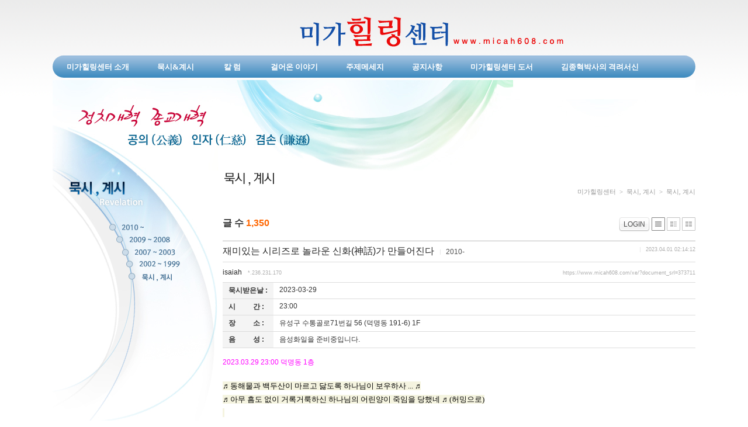

--- FILE ---
content_type: text/html; charset=UTF-8
request_url: https://www.micah608.com/xe/?mid=revelation&document_srl=373711
body_size: 12091
content:
<!DOCTYPE html PUBLIC "-//W3C//DTD XHTML 1.0 Transitional//EN" "http://www.w3.org/TR/xhtml1/DTD/xhtml1-transitional.dtd">
<html lang="ko" xml:lang="ko" xmlns="http://www.w3.org/1999/xhtml">
<head>
    <meta http-equiv="Content-Type" content="text/html; charset=UTF-8" />
    <meta name="Generator" content="XpressEngine 1.4.2.3" />
    <meta name="module" content="board" />
    <meta name="module_skin" content="xe_official" />
    <meta http-equiv="imagetoolbar" content="no" />
    <title>미가힐링센터 / 묵시·계시 - 재미있는 시리즈로  놀라운 신화(神話)가 만들어진다</title>
    <link rel="stylesheet" href="/xe/common/script.php?l=b4eabb2934931f55a24533c2c9d34739&amp;t=.css" type="text/css" charset="UTF-8" media="all" />
    <link rel="stylesheet" href="/xe/modules/editor/styles/default/style.css" type="text/css" charset="UTF-8" media="all" />
    <script type="text/javascript" src="/xe/common/script.php?l=9c07018520fe9f1bf0e6aa1aaaab9622&amp;t=.js"></script>
    <script type="text/javascript" src="/xe/addons/resize_image/js/resize_image.min.js"></script>

    <script type="text/javascript">//<![CDATA[
        var current_url = "https://www.micah608.com/xe/?mid=revelation&document_srl=373711";
        var request_uri = "https://www.micah608.com/xe/";
        var current_mid = "revelation";
        var waiting_message = "서버에 요청중입니다. 잠시만 기다려주세요.";
        var ssl_actions = new Array();
        var default_url = "https://www.micah608.com/xe/";
                        
    //]]></script>

    

<style>
.micah_subbg { background: url('../img/sub_menu_bg.png') repeat-x; height: 155px; width: 1100px;
margin: 0 auto; display: block; margin-top: -43px;}
#navi_new {width:1100px; height:155px; display: block; margin: 0 auto; margin-top:25px;}
#logo {text-align:center;}
#topMenu { height: 38px; width: 1100px; margin-top:10px; border-radius:30px;
background: #9bbede; /* Old browsers */
background: -moz-linear-gradient(top,  #9bbede 10%, #3e8bbf 97%); /* FF3.6-15 */
background: -webkit-linear-gradient(top,  #9bbede 10%,#3e8bbf 97%); /* Chrome10-25,Safari5.1-6 */
background: linear-gradient(to bottom,  #9bbede 10%,#3e8bbf 97%); /* W3C, IE10+, FF16+, Chrome26+, Opera12+, Safari7+ */
filter: progid:DXImageTransform.Microsoft.gradient( startColorstr='#9bbede', endColorstr='#3e8bbf',GradientType=0 ); /* IE6-9 */} 

#topMenu ul { list-style-type: none; margin: 0px; padding: 0px; } 
#topMenu ul li { color: white; float: left; line-height: 38px; vertical-align: middle; text-align: center; 
position: relative; }
#topMenu .menuLink, .submenuLink { text-decoration:none; display: block;  font-size: 13px; 
font-weight: bold; font-family: Dotum; padding: 0 23px; border: 1px solid transparent;} 
#topMenu .menuLink { color: #fff; } 
#topMenu .topMenuLi:hover .menuLink { background: #3876a0; height:38px;
border: 1px solid #2e6a92; border-radius: 30px; box-sizing:border-box;} 
#topMenu .submenuLink { color: #111;  margin-top: -1px;  } 
#topMenu .longLink { width: 110px; } 
#topMenu .submenu { width:100%; position: absolute; height: 0px; overflow: hidden; transition: height .2s; -webkit-transition: height .2s; border-radius: 5px; border: 1px solid transparent; font-size:12px;
-moz-transition: height .2s; -o-transition: height .2s; 
background: #f1f1f1; /* Old browsers */
background: -moz-linear-gradient(top,  #f1f1f1 10%, #fefefe 98%); /* FF3.6-15 */
background: -webkit-linear-gradient(top,  #f1f1f1 10%,#fefefe 98%); /* Chrome10-25,Safari5.1-6 */
background: linear-gradient(to bottom,  #f1f1f1 10%,#fefefe 98%); /* W3C, IE10+, FF16+, Chrome26+, Opera12+, Safari7+ */
filter: progid:DXImageTransform.Microsoft.gradient( startColorstr='#f1f1f1', endColorstr='#fefefe',GradientType=0 ); /* IE6-9 */
}
#topMenu .submenu li {line-height:26px; float:none;}
#topMenu .submenu li:first-child {margin-top:10px;}
#topMenu .submenu li a {font-size:12px;font-weight:normal; padding:0; width:100%; text-align:center;}
#topMenu .topMenuLi:hover .submenu {box-shadow: 2px 4px 5px rgba(30,30,30,0.2);
border: 1px solid #ababab;}
#topMenu .topMenuLi:hover .submenu.one {height: 45px; border: 1px solid #ccc; } 
#topMenu .topMenuLi:hover .submenu.two {height: 70px; border: 1px solid #ccc; } 
#topMenu .topMenuLi:hover .submenu.three {height: 105px; border: 1px solid #ccc; } 
#topMenu .topMenuLi:hover .submenu.four {height: 150px; border: 1px solid #ccc; } 
#topMenu .topMenuLi:hover .submenu.five {height: 210px; z-index:999; border: 1px solid #ccc; } 
#topMenu .submenuLink:hover { color: #00419F; font-weight:bold;}
</style>
<style type="text/css"> 
	/* CSS Document */
	div.micah_smenu{width:291px;
		height:446px;
		background:url(/skin/default/images/smenu/smenu_bg.jpg) no-repeat}
	div.micah_smenu .micah_stit{width:291px;
		height:86px}
	div.micah_smenu .micah_each{padding-left:95px;
		height:21px;
		float:left}
</style>
</head>
<body>
    
        	

	


        
    
<!DOCTYPE html PUBLIC "-//W3C//DTD XHTML 1.0 Transitional//EN"
"http://www.w3.org/TR/xhtml1/DTD/xhtml1/xhtml1-strict.dtd">

<html xmlns="http://www.w3.org/1999/xhtml" lang="ko" xml:lang="ko">
<head>
<title>미가힐링센터에 오신 여러분 환영합니다.</title>
<meta http-equiv="Content-Type" content="text/html; charset=UTF-8" />
<link href="/skin/default/css/default.css" rel="stylesheet" type="text/css" />
<link href="/skin/default/css/index.css" rel="stylesheet" type="text/css" />
<link href="/skin/default/css/sub.css" rel="stylesheet" type="text/css" />
<script type="text/javascript" language="javascript" src="/js/AC_RunActiveContent.js"></script>
<script type="text/javascript" language="javascript" src="/js/link.js"></script>
<script>
view_layer = function(val){
  if(document.getElementById(val).style.display != ""){
   document.getElementById(val).style.display = '';
  }
  else{
   document.getElementById(val).style.display = 'none';
  }
 }
</script>

<script type="text/javascript">
try {
	document.execCommand("BackgroundImageCache",false,true);
} catch(ignored) {}

</script>

</head>
<body>
<h1>
    	<!--div class="micah_topline"></div>
    	<div class="micah_subtop">
    	 <object classid="clsid:D27CDB6E-AE6D-11cf-96B8-444553540000" codebase="http://download.macromedia.com/pub/shockwave/cabs/flash/swflash.cab#version=9,0,28,0" width="1100" height="294" title="">
	    <param name='allowScriptAccess' value='always' />
            <param name="movie" value="/fla/revelation.swf" />
            <param name="quality" value="high" />
            <param name="wmode" value="transparent" />

            <embed src="/fla/revelation.swf" width="1100" height="294" quality="high" allowScriptAccess='always' pluginspage="http://www.adobe.com/shockwave/download/download.cgi?P1_Prod_Version=ShockwaveFlash" type="application/x-shockwave-flash" wmode="transparent"></embed>
  	    </object>
    	</div-->
		<div id="navi_new">
	<div id="logo">
		<a href="http://www.micah608.com/"><img src="../img/logo.png"/ alt="미가힐링센터 로고"></a>
	</div>
	<div id="topMenu">
		<ul> 
			<li class="topMenuLi"> 
				<a class="menuLink" href="../?_p=centerinfo/01">미가힐링센터 소개</a> 
				<ul class="submenu four"> 
					<li><a href="../?_p=centerinfo/01" class="submenuLink longLink">미가힐링센터</a></li> 
					<li><a href="../?_p=centerinfo/02" class="submenuLink longLink">예언가의 행로</a></li> 
					<li><a href="../?_p=centerinfo/03" class="submenuLink longLink">신앙신조</a></li> 
					<li><a href="../?_p=centerinfo/04" class="submenuLink longLink">후원안내</a></li> 
					<li><a href="../?_p=centerinfo/05" class="submenuLink longLink">오시는길</a></li> 
				</ul>
			</li>
			<li class="topMenuLi"> 
				<a class="menuLink" href="../?_p=revelation/01">묵시&amp;계시</a> 
				<ul class="submenu four"> 
					<li><a href="?mid=revelation&category=12560" class="submenuLink longLink">2010~</a></li> 
					<li><a href="?mid=revelation&category=12561" class="submenuLink longLink">2009~2008</a></li> 
					<li><a href="?mid=revelation&category=12562" class="submenuLink longLink">2007~2003</a></li> 
					<li><a href="?mid=revelation&category=12563" class="submenuLink longLink">2002~1999</a></li> 
					<li><a href="../?_p=revelation/01" class="submenuLink longLink">묵시&amp;계시</a></li> 
				</ul>
			</li>
			<li class="topMenuLi"> 
				<a class="menuLink" href="?mid=column">&nbsp;칼&nbsp;럼&nbsp;</a> 
				<ul class="submenu two"> 
					<li><a href="?mid=column" class="submenuLink longLink">이사야칼럼</a></li> 
					<li><a href="?mid=grace" target="_blank" class="submenuLink longLink">은혜의 메아리</a></li> 
				</ul>
			</li>
			<li class="topMenuLi"> 
				<a class="menuLink" href="?mid=history">걸어온 이야기</a> 
				<ul class="submenu one"> 
					<li><a href="?mid=history" class="submenuLink longLink">걸어온 이야기</a></li> 
				</ul>
			</li>
			<li class="topMenuLi"> 
				<a class="menuLink" href="../?_p=maincontents/01">주제메세지</a> 
				<ul class="submenu five"> 
					<li><a href="../?_p=maincontents/01" class="submenuLink longLink">정치·종교개혁</a></li> 
					<li><a href="../?_p=maincontents/02" class="submenuLink longLink">9.11테러</a></li> 
					<li><a href="../?_p=maincontents/03" class="submenuLink longLink">월드컵 4강</a></li> 
					<li><a href="../?_p=maincontents/04" class="submenuLink longLink">이나라 제일 큰 도둑</a></li> 
					<li><a href="../?_p=maincontents/05" class="submenuLink longLink">남북통일</a></li> 
					<li><a href="../?_p=maincontents/07" class="submenuLink longLink">미국향한 경고</a></li> 
					<li><a href="../?_p=maincontents/09" class="submenuLink longLink">천안함, 연평도</a></li> 
				</ul>
			</li>
			<li class="topMenuLi"> 
				<a class="menuLink" href="?mid=notice">공지사항</a> 
				<ul class="submenu one"> 
					<li><a href="?mid=notice" class="submenuLink longLink">공지사항</a></li> 
				</ul>
			</li>
			<li class="topMenuLi"> 
				<a class="menuLink" href="../?_p=books/01">미가힐링센터 도서</a> 
				<ul class="submenu three"> 
					<li><a href="../?_p=books/01" class="submenuLink longLink">미가 608 출간배경</a></li> 
					<li><a href="../?_p=books/02" class="submenuLink longLink">미가 608 각권소개</a></li> 
					<li><a href="../?_p=books/03" class="submenuLink longLink">도서구입안내</a></li> 
				</ul>
			</li>
			<li class="topMenuLi"> 
				<a class="menuLink" href="../?_p=theology/01">김종혁박사의 격려서신</a> 
				<ul class="submenu two"> 
					<li><a href="../?_p=theology/01" class="submenuLink longLink">Profile</a></li> 
					<li><a href="../?_p=theology/02" class="submenuLink longLink">격려서신</a></li> 
				</ul>
			</li>
		</ul>
	</div>

</div>

<div class="micah_subbg"></div>

</h1>
    
    <h2>
		<div class="micah_subcon">
		    <div class="micah_smenuarea">
            	
<script type="text/javascript">
<!--
function MM_preloadImages() { //v3.0
  var d=document; if(d.images){ if(!d.MM_p) d.MM_p=new Array();
    var i,j=d.MM_p.length,a=MM_preloadImages.arguments; for(i=0; i<a.length; i++)
    if (a[i].indexOf("#")!=0){ d.MM_p[j]=new Image; d.MM_p[j++].src=a[i];}}
}
function MM_swapImgRestore() { //v3.0
  var i,x,a=document.MM_sr; for(i=0;a&&i<a.length&&(x=a[i])&&x.oSrc;i++) x.src=x.oSrc;
}
function MM_findObj(n, d) { //v4.01
  var p,i,x;  if(!d) d=document; if((p=n.indexOf("?"))>0&&parent.frames.length) {
    d=parent.frames[n.substring(p+1)].document; n=n.substring(0,p);}
  if(!(x=d[n])&&d.all) x=d.all[n]; for (i=0;!x&&i<d.forms.length;i++) x=d.forms[i][n];
  for(i=0;!x&&d.layers&&i<d.layers.length;i++) x=MM_findObj(n,d.layers[i].document);
  if(!x && d.getElementById) x=d.getElementById(n); return x;
}

function MM_swapImage() { //v3.0
  var i,j=0,x,a=MM_swapImage.arguments; document.MM_sr=new Array; for(i=0;i<(a.length-2);i+=3)
   if ((x=MM_findObj(a[i]))!=null){document.MM_sr[j++]=x; if(!x.oSrc) x.oSrc=x.src; x.src=a[i+2];}
}
//-->

</script>
<body onLoad="MM_preloadImages('/skin/default/images/smenu/smenu_02_01ov.jpg','/skin/default/images/smenu/smenu_02_02ov.jpg','/skin/default/images/smenu/smenu_02_03ov.jpg','/skin/default/images/smenu/smenu_02_04ov.jpg','/skin/default/images/smenu/smenu_02_05ov.jpg')">
<div class="micah_smenu">
  <div class="micah_stit">
	<img src="/skin/default/images/smenu/smenu_02_tit.jpg" alt="묵시, 계시"></div>
	<div class="micah_each">
	<a href="/xe/?mid=revelation&category=12560" onMouseOut="MM_swapImgRestore()" onMouseOver="MM_swapImage('menu01','','/skin/default/images/smenu/smenu_02_01ov.jpg',1)"><img src="/skin/default/images/smenu/smenu_02_01.jpg" alt="묵시, 계시" name="menu01" width="135" height="21" border="0"></a>
	<a href="/xe/?mid=revelation&category=12561" onMouseOut="MM_swapImgRestore()" onMouseOver="MM_swapImage('menu02','','/skin/default/images/smenu/smenu_02_02ov.jpg',1)"><img src="/skin/default/images/smenu/smenu_02_02.jpg" alt="2010년 부터" name="menu02" width="135" height="21" border="0"></a>
	<a href="/xe/?mid=revelation&category=12562" onMouseOut="MM_swapImgRestore()" onMouseOver="MM_swapImage('menu03','','/skin/default/images/smenu/smenu_02_03ov.jpg',1)"><img src="/skin/default/images/smenu/smenu_02_03.jpg" alt="2008년도 부터 2009년도 까지" name="menu03" width="135" height="21" border="0"></a>
	<a href="/xe/?mid=revelation&category=12563" onMouseOut="MM_swapImgRestore()" onMouseOver="MM_swapImage('menu04','','/skin/default/images/smenu/smenu_02_04ov.jpg',1)"><img src="/skin/default/images/smenu/smenu_02_04.jpg" alt="2003년도 부터 2007년도 까지" name="menu04" width="135" height="21" border="0"></a>

	<a href="/?_p=revelation/01" onMouseOut="MM_swapImgRestore()" onMouseOver="MM_swapImage('menu05','','/skin/default/images/smenu/smenu_02_05ov.jpg',1)"><img src="/skin/default/images/smenu/smenu_02_05.jpg" alt="1999년도 부터 2002년도 까지" name="menu05" width="135" height="21" border="0"></a>
</div>

</div>
            </div>
			<!-- Sub Contents -->
			            <div class="micah_mid"">
            	<div class="micah_title"><img src="/skin/default/images/sub02/tit_02_01.jpg" alt="예언가의행로" width="160" height="27" /></div>
              <div class="micah_navi">미가힐링센터&nbsp;&nbsp;>&nbsp;&nbsp;묵시, 계시&nbsp;&nbsp;>&nbsp;&nbsp;묵시, 계시</div>
             <div style="clear:right"></div>
              <div style="padding:0 0 30px 0">
<div class="board">
    <div class="boardHeader">
		
		    </div>

        <div class="boardInformation">

                <div class="infoSum">글 수 <strong>1,350</strong></div>
        		
		<div class="infoView">
			<ul>
								<li><a href="https://www.micah608.com/xe/?mid=revelation&amp;document_srl=373711&amp;act=dispMemberLoginForm"  class="buttonOfficial"><span>LOGIN</span></a></li>
												<li class="listTypeClassic icon active"><a href="https://www.micah608.com/xe/?mid=revelation&amp;listStyle=list" title="Classic Style"><span>Classic Style</span></a></li>
				<li class="listTypeZine icon"><a href="https://www.micah608.com/xe/?mid=revelation&amp;listStyle=webzine" title="Zine Style"><span>Zine Style</span></a></li>
				<li class="listTypeGallery icon"><a href="https://www.micah608.com/xe/?mid=revelation&amp;listStyle=gallery" title="Gallery Style"><span>Gallery Style</span></a></li>
			</ul>
		</div>
    </div>

<div class="viewDocument">
    <div class="boardRead">

	<div class="boardReadHeader">
		
		<div class="titleArea">
			<h3 class="title"><a href="https://www.micah608.com/xe/?document_srl=373711">재미있는 시리즈로  놀라운 신화(神話)가 만들어진다</a></h3>
			<a href="https://www.micah608.com/xe/?mid=revelation&amp;category=12560" class="category">2010-</a>
			<span class="sum">
				<!-- <span class="read">조회 수 <span class="num">5546</span></span> -->
				<!-- <span class="vote">추천 수 <span class="num">0</span></span> -->
				<span class="date">2023.04.01 02:14:12</span>
			</span>
		</div>
		
		<div class="authorArea">
									<a href="#popup_menu_area" class="member_18190 author" onclick="return false">isaiah</a>
								<span class="ipAddress">*.236.231.170</span>
			<a href="https://www.micah608.com/xe/?document_srl=373711" class="permaLink">https://www.micah608.com/xe/?document_srl=373711</a>
		</div>

	</div>

	    <table border="1" cellspacing="0" summary="Extra Form" class="extraVarsList">
    		<tr>
        <th>묵시받은날 :</th>
        <td>2023-03-29&nbsp;</td>
    </tr>
	    		<tr>
        <th>시&nbsp;&nbsp;&nbsp;&nbsp;&nbsp;&nbsp;&nbsp;&nbsp;&nbsp;&nbsp;간 :</th>
        <td>23:00&nbsp;</td>
    </tr>
	    		<tr>
        <th>장&nbsp;&nbsp;&nbsp;&nbsp;&nbsp;&nbsp;&nbsp;&nbsp;&nbsp;&nbsp;소 :</th>
        <td>유성구 수통골로71번길 56 (덕명동 191-6) 1F&nbsp;</td>
    </tr>
	    		<tr>
        <th>음&nbsp;&nbsp;&nbsp;&nbsp;&nbsp;&nbsp;&nbsp;&nbsp;&nbsp;&nbsp;성 :</th>
        <td>음성화일을 준비중입니다.</td>
    </tr>
	    	</table>
	
	<div class="boardReadBody">
					<!--BeforeDocument(373711,18190)--><div class="document_373711_18190 xe_content"><p class="0"><span lang="EN-US" style="letter-spacing: 0pt; color: rgb(255, 0, 255);">2023.03.29 23:00 </span><span style="font-family: 함초롬바탕; color: rgb(255, 0, 255);">덕명동 </span><span lang="EN-US" style="letter-spacing: 0pt; color: rgb(255, 0, 255);">1</span><span style="font-family: 함초롬바탕; color: rgb(255, 0, 255);">층</span></p><p class="0">  <!--[if !supportEmptyParas]-->&nbsp;<!--[endif]-->  <o:p></o:p></p><p class="0" style="line-height: 1.8;"><span style="font-family: Batang; letter-spacing: 0pt; font-size: 13px; background-color: rgb(245, 244, 224);">♬ </span><span style="font-family: Batang; font-size: 13px; background-color: rgb(245, 244, 224);">동해물과 백두산이 마르고 닳도록 하나님이 보우하사 </span><span lang="EN-US" style="letter-spacing: 0pt; font-family: Batang; font-size: 13px; background-color: rgb(245, 244, 224);">... </span><span style="font-family: Batang; letter-spacing: 0pt; font-size: 13px; background-color: rgb(245, 244, 224);">♬</span></p><p class="0" style="line-height: 1.8;"><span style="font-family: Batang; letter-spacing: 0pt; font-size: 13px; background-color: rgb(245, 244, 224);">♬ </span><span style="font-family: Batang; font-size: 13px; background-color: rgb(245, 244, 224);">아무 흠도 없이 거록거룩하신 하나님의 어린양이 죽임을 당했네 </span><span style="font-family: Batang; letter-spacing: 0pt; font-size: 13px; background-color: rgb(245, 244, 224);">♬ </span><span lang="EN-US" style="letter-spacing: 0pt; font-family: Batang; font-size: 13px; background-color: rgb(245, 244, 224);">(</span><span style="font-family: Batang; font-size: 13px; background-color: rgb(245, 244, 224);">허밍으로</span><span lang="EN-US" style="letter-spacing: 0pt; font-family: Batang; font-size: 13px; background-color: rgb(245, 244, 224);">)</span></p><p class="0" style="line-height: 1.8;"><span style="font-family: Batang; font-size: 13px; background-color: rgb(245, 244, 224);">  </span><!--[if !supportEmptyParas]--><span style="font-family: Batang; font-size: 13px; background-color: rgb(245, 244, 224);">&nbsp;</span><!--[endif]--><span style="font-family: Batang; font-size: 13px; background-color: rgb(245, 244, 224);">  </span><o:p></o:p></p><p class="0" style="line-height: 1.8;"><span lang="EN-US" style="letter-spacing: 0pt; font-family: Batang; font-size: 13px; background-color: rgb(245, 244, 224);">(</span><span style="font-family: Batang; font-size: 13px; background-color: rgb(245, 244, 224);">방언</span><span lang="EN-US" style="letter-spacing: 0pt; font-family: Batang; font-size: 13px; background-color: rgb(245, 244, 224);">) ... </span><span style="font-family: Batang; font-size: 13px; background-color: rgb(245, 244, 224);">하나하나 하나하나 한가지 한가지 되어지는 과정</span><span lang="EN-US" style="letter-spacing: 0pt; font-family: Batang; font-size: 13px; background-color: rgb(245, 244, 224);">(</span><span style="font-family: Batang; letter-spacing: 0pt; font-size: 13px; background-color: rgb(245, 244, 224);">過程</span><span lang="EN-US" style="letter-spacing: 0pt; font-family: Batang; font-size: 13px; background-color: rgb(245, 244, 224);">) </span><span style="font-family: Batang; font-size: 13px; background-color: rgb(245, 244, 224);">하나 하나를 기록으로 기록</span><span lang="EN-US" style="letter-spacing: 0pt; font-family: Batang; font-size: 13px; background-color: rgb(245, 244, 224);">(</span><span style="font-family: Batang; letter-spacing: 0pt; font-size: 13px; background-color: rgb(245, 244, 224);">記錄</span><span lang="EN-US" style="letter-spacing: 0pt; font-family: Batang; font-size: 13px; background-color: rgb(245, 244, 224);">)</span><span style="font-family: Batang; font-size: 13px; background-color: rgb(245, 244, 224);">으로 남기기를 원하노라</span><span lang="EN-US" style="letter-spacing: 0pt; font-family: Batang; font-size: 13px; background-color: rgb(245, 244, 224);">! </span><span style="font-family: Batang; font-size: 13px; background-color: rgb(245, 244, 224);">지나간 십년과 지나간 십년과 앞으로 </span><span lang="EN-US" style="letter-spacing: 0pt; font-family: Batang; font-size: 13px; background-color: rgb(245, 244, 224);">10</span><span style="font-family: Batang; font-size: 13px; background-color: rgb(245, 244, 224);">년과 </span><span lang="EN-US" style="letter-spacing: 0pt; font-family: Batang; font-size: 13px; background-color: rgb(245, 244, 224);">10</span><span style="font-family: Batang; font-size: 13px; background-color: rgb(245, 244, 224);">년을 바라보며 이것은 날이 가면 갈수록 참으로 나라에 세계에 기여</span><span lang="EN-US" style="letter-spacing: 0pt; font-family: Batang; font-size: 13px; background-color: rgb(245, 244, 224);">(</span><span style="font-family: Batang; letter-spacing: 0pt; font-size: 13px; background-color: rgb(245, 244, 224);">寄與</span><span lang="EN-US" style="letter-spacing: 0pt; font-family: Batang; font-size: 13px; background-color: rgb(245, 244, 224);">)</span><span style="font-family: Batang; font-size: 13px; background-color: rgb(245, 244, 224);">할 일이지만 이 일들은 새롭게 새롭게 모든 사람이 다 아는 것이라고 생각하지만 <b><span style="color: rgb(255, 0, 0);">새로운 방법으로 신화</span></b></span><b><span lang="EN-US" style="letter-spacing: 0pt; font-family: Batang; font-size: 13px; background-color: rgb(245, 244, 224); color: rgb(255, 0, 0);">(</span><span style="font-family: Batang; letter-spacing: 0pt; font-size: 13px; background-color: rgb(245, 244, 224); color: rgb(255, 0, 0);">神話</span><span lang="EN-US" style="letter-spacing: 0pt; font-family: Batang; font-size: 13px; background-color: rgb(245, 244, 224); color: rgb(255, 0, 0);">)</span><span style="font-family: Batang; font-size: 13px; background-color: rgb(245, 244, 224); color: rgb(255, 0, 0);">를 만들어가는 일들이 이 땅 위에 세계</span><span lang="EN-US" style="letter-spacing: 0pt; font-family: Batang; font-size: 13px; background-color: rgb(245, 244, 224); color: rgb(255, 0, 0);">(</span><span style="font-family: Batang; letter-spacing: 0pt; font-size: 13px; background-color: rgb(245, 244, 224); color: rgb(255, 0, 0);">世界</span><span lang="EN-US" style="letter-spacing: 0pt; font-family: Batang; font-size: 13px; background-color: rgb(245, 244, 224); color: rgb(255, 0, 0);">) </span><span style="font-family: Batang; font-size: 13px; background-color: rgb(245, 244, 224); color: rgb(255, 0, 0);">속에 일어나는 것을 알며 하나하나를 잘 준비</span><span lang="EN-US" style="letter-spacing: 0pt; font-family: Batang; font-size: 13px; background-color: rgb(245, 244, 224); color: rgb(255, 0, 0);">(</span><span style="font-family: Batang; letter-spacing: 0pt; font-size: 13px; background-color: rgb(245, 244, 224); color: rgb(255, 0, 0);">準備</span><span lang="EN-US" style="letter-spacing: 0pt; font-family: Batang; font-size: 13px; background-color: rgb(245, 244, 224); color: rgb(255, 0, 0);">)</span><span style="font-family: Batang; font-size: 13px; background-color: rgb(245, 244, 224); color: rgb(255, 0, 0);">하여 참으로 하나님과 세상이 하는 이런 일들은 이렇게 적용</span><span lang="EN-US" style="letter-spacing: 0pt; font-family: Batang; font-size: 13px; background-color: rgb(245, 244, 224); color: rgb(255, 0, 0);">(</span><span style="font-family: Batang; letter-spacing: 0pt; font-size: 13px; background-color: rgb(245, 244, 224); color: rgb(255, 0, 0);">適用</span><span lang="EN-US" style="letter-spacing: 0pt; font-family: Batang; font-size: 13px; background-color: rgb(245, 244, 224); color: rgb(255, 0, 0);">)</span><span style="font-family: Batang; font-size: 13px; background-color: rgb(245, 244, 224); color: rgb(255, 0, 0);">되어져 이렇게 하나님과 세상에 하는 일들이 융합</span><span lang="EN-US" style="letter-spacing: 0pt; font-family: Batang; font-size: 13px; background-color: rgb(245, 244, 224); color: rgb(255, 0, 0);">(</span><span style="font-family: Batang; letter-spacing: 0pt; font-size: 13px; background-color: rgb(245, 244, 224); color: rgb(255, 0, 0);">融合</span><span lang="EN-US" style="letter-spacing: 0pt; font-family: Batang; font-size: 13px; background-color: rgb(245, 244, 224); color: rgb(255, 0, 0);">)</span><span style="font-family: Batang; font-size: 13px; background-color: rgb(245, 244, 224); color: rgb(255, 0, 0);">되어져 세상에 </span><span lang="EN-US" style="letter-spacing: 0pt; font-family: Batang; font-size: 13px; background-color: rgb(245, 244, 224); color: rgb(255, 0, 0);">IT, BT</span><span style="font-family: Batang; font-size: 13px; background-color: rgb(245, 244, 224); color: rgb(255, 0, 0);">로 융합</span><span lang="EN-US" style="letter-spacing: 0pt; font-family: Batang; font-size: 13px; background-color: rgb(245, 244, 224); color: rgb(255, 0, 0);">(</span><span style="font-family: Batang; letter-spacing: 0pt; font-size: 13px; background-color: rgb(245, 244, 224); color: rgb(255, 0, 0);">融合</span><span lang="EN-US" style="letter-spacing: 0pt; font-family: Batang; font-size: 13px; background-color: rgb(245, 244, 224); color: rgb(255, 0, 0);">)</span><span style="font-family: Batang; font-size: 13px; background-color: rgb(245, 244, 224); color: rgb(255, 0, 0);">되는 그런 일들이 이제는 세상이 새롭게 바뀌는 새로운 시대</span><span lang="EN-US" style="letter-spacing: 0pt; font-family: Batang; font-size: 13px; background-color: rgb(245, 244, 224); color: rgb(255, 0, 0);">(</span><span style="font-family: Batang; letter-spacing: 0pt; font-size: 13px; background-color: rgb(245, 244, 224); color: rgb(255, 0, 0);">時代</span><span lang="EN-US" style="letter-spacing: 0pt; font-family: Batang; font-size: 13px; background-color: rgb(245, 244, 224); color: rgb(255, 0, 0);">) </span><span style="font-family: Batang; font-size: 13px; background-color: rgb(245, 244, 224); color: rgb(255, 0, 0);">속에 시대에 맞는 일들이 함께 협력</span><span lang="EN-US" style="letter-spacing: 0pt; font-family: Batang; font-size: 13px; background-color: rgb(245, 244, 224); color: rgb(255, 0, 0);">(</span><span style="font-family: Batang; letter-spacing: 0pt; font-size: 13px; background-color: rgb(245, 244, 224); color: rgb(255, 0, 0);">協力</span><span lang="EN-US" style="letter-spacing: 0pt; font-family: Batang; font-size: 13px; background-color: rgb(245, 244, 224); color: rgb(255, 0, 0);">) </span><span style="font-family: Batang; font-size: 13px; background-color: rgb(245, 244, 224); color: rgb(255, 0, 0);">되어져 한국을 넘어 세계에 새로운 참으로 이렇게 이렇게 하는 일들을 하나하나에 참으로 공부</span><span lang="EN-US" style="letter-spacing: 0pt; font-family: Batang; font-size: 13px; background-color: rgb(245, 244, 224); color: rgb(255, 0, 0);">(</span><span style="font-family: Batang; letter-spacing: 0pt; font-size: 13px; background-color: rgb(245, 244, 224); color: rgb(255, 0, 0);">工夫</span><span lang="EN-US" style="letter-spacing: 0pt; font-family: Batang; font-size: 13px; background-color: rgb(245, 244, 224); color: rgb(255, 0, 0);">)</span><span style="font-family: Batang; font-size: 13px; background-color: rgb(245, 244, 224); color: rgb(255, 0, 0);">인 것 같지만 모든 것을 문화</span><span lang="EN-US" style="letter-spacing: 0pt; font-family: Batang; font-size: 13px; background-color: rgb(245, 244, 224); color: rgb(255, 0, 0);">(</span><span style="font-family: Batang; letter-spacing: 0pt; font-size: 13px; background-color: rgb(245, 244, 224); color: rgb(255, 0, 0);">文化</span><span lang="EN-US" style="letter-spacing: 0pt; font-family: Batang; font-size: 13px; background-color: rgb(245, 244, 224); color: rgb(255, 0, 0);">)</span><span style="font-family: Batang; font-size: 13px; background-color: rgb(245, 244, 224); color: rgb(255, 0, 0);">와 볼 수 있는 볼거리가 생기며 또 모든 것이 하나하나 묶어지는 시리즈</span><span lang="EN-US" style="letter-spacing: 0pt; font-family: Batang; font-size: 13px; background-color: rgb(245, 244, 224); color: rgb(255, 0, 0);">(series)</span></b><span style="font-family: Batang; font-size: 13px; background-color: rgb(245, 244, 224);"><b><span style="color: rgb(255, 0, 0);">가 나갈 수 있는 재미있는 일들이 </span></b>이 땅 위에 일어나 세상이 원하는 일들을 이 보이지 않는 가상</span><span lang="EN-US" style="letter-spacing: 0pt; font-family: Batang; font-size: 13px; background-color: rgb(245, 244, 224);">(</span><span style="font-family: Batang; letter-spacing: 0pt; font-size: 13px; background-color: rgb(245, 244, 224);">假像</span><span lang="EN-US" style="letter-spacing: 0pt; font-family: Batang; font-size: 13px; background-color: rgb(245, 244, 224);">) </span><span style="font-family: Batang; font-size: 13px; background-color: rgb(245, 244, 224);">시대 속에서 하나님의 방법과 세상의 방법으로 새로운 틀을 짜 만들어내는 것도 있지만 이것이 세상에 단계 단계 단계에 드러날 때 이 일들은 참으로 <b><span style="color: rgb(255, 0, 0);">인간</span></b></span><b><span lang="EN-US" style="letter-spacing: 0pt; font-family: Batang; font-size: 13px; background-color: rgb(245, 244, 224); color: rgb(255, 0, 0);">(</span><span style="font-family: Batang; letter-spacing: 0pt; font-size: 13px; background-color: rgb(245, 244, 224); color: rgb(255, 0, 0);">人間</span><span lang="EN-US" style="letter-spacing: 0pt; font-family: Batang; font-size: 13px; background-color: rgb(245, 244, 224); color: rgb(255, 0, 0);">)</span><span style="font-family: Batang; font-size: 13px; background-color: rgb(245, 244, 224); color: rgb(255, 0, 0);">이 구성해서 계획해서 창의력</span><span lang="EN-US" style="letter-spacing: 0pt; font-family: Batang; font-size: 13px; background-color: rgb(245, 244, 224); color: rgb(255, 0, 0);">(</span><span style="font-family: Batang; letter-spacing: 0pt; font-size: 13px; background-color: rgb(245, 244, 224); color: rgb(255, 0, 0);">創意力</span><span lang="EN-US" style="letter-spacing: 0pt; font-family: Batang; font-size: 13px; background-color: rgb(245, 244, 224); color: rgb(255, 0, 0);">)</span><span style="font-family: Batang; font-size: 13px; background-color: rgb(245, 244, 224); color: rgb(255, 0, 0);">을 가지고 나온 것도 있지만 이를 계획</span><span lang="EN-US" style="letter-spacing: 0pt; font-family: Batang; font-size: 13px; background-color: rgb(245, 244, 224); color: rgb(255, 0, 0);">(</span><span style="font-family: Batang; letter-spacing: 0pt; font-size: 13px; background-color: rgb(245, 244, 224); color: rgb(255, 0, 0);">計劃</span><span lang="EN-US" style="letter-spacing: 0pt; font-family: Batang; font-size: 13px; background-color: rgb(245, 244, 224); color: rgb(255, 0, 0);">)</span><span style="font-family: Batang; font-size: 13px; background-color: rgb(245, 244, 224); color: rgb(255, 0, 0);">하여 주권</span><span lang="EN-US" style="letter-spacing: 0pt; font-family: Batang; font-size: 13px; background-color: rgb(245, 244, 224); color: rgb(255, 0, 0);">(</span><span style="font-family: Batang; letter-spacing: 0pt; font-size: 13px; background-color: rgb(245, 244, 224); color: rgb(255, 0, 0);">主權</span><span lang="EN-US" style="letter-spacing: 0pt; font-family: Batang; font-size: 13px; background-color: rgb(245, 244, 224); color: rgb(255, 0, 0);">)</span><span style="font-family: Batang; font-size: 13px; background-color: rgb(245, 244, 224); color: rgb(255, 0, 0);">하게 한 것은 저자</span><span lang="EN-US" style="letter-spacing: 0pt; font-family: Batang; font-size: 13px; background-color: rgb(245, 244, 224); color: rgb(255, 0, 0);">(</span><span style="font-family: Batang; letter-spacing: 0pt; font-size: 13px; background-color: rgb(245, 244, 224); color: rgb(255, 0, 0);">著者</span><span lang="EN-US" style="letter-spacing: 0pt; font-family: Batang; font-size: 13px; background-color: rgb(245, 244, 224); color: rgb(255, 0, 0);">)</span></b><span style="font-family: Batang; font-size: 13px; background-color: rgb(245, 244, 224);"><b><span style="color: rgb(255, 0, 0);">가 하나님이 되지만 세상의 저자로서 드러낼 수 있는 일들이 하나님 일에 세상일을 계획하는 그 계획들이 </span></b>지금까지 </span><span lang="EN-US" style="letter-spacing: 0pt; font-family: Batang; font-size: 13px; background-color: rgb(245, 244, 224);">10</span><span style="font-family: Batang; font-size: 13px; background-color: rgb(245, 244, 224);">년 전 </span><span lang="EN-US" style="letter-spacing: 0pt; font-family: Batang; font-size: 13px; background-color: rgb(245, 244, 224);">20</span><span style="font-family: Batang; font-size: 13px; background-color: rgb(245, 244, 224);">년 전 </span><span lang="EN-US" style="letter-spacing: 0pt; font-family: Batang; font-size: 13px; background-color: rgb(245, 244, 224);">30</span><span style="font-family: Batang; font-size: 13px; background-color: rgb(245, 244, 224);">년 전 그때그때마다 드러내어 과정 과정</span><span lang="EN-US" style="letter-spacing: 0pt; font-family: Batang; font-size: 13px; background-color: rgb(245, 244, 224);">(</span><span style="font-family: Batang; letter-spacing: 0pt; font-size: 13px; background-color: rgb(245, 244, 224);">過程</span><span lang="EN-US" style="letter-spacing: 0pt; font-family: Batang; font-size: 13px; background-color: rgb(245, 244, 224);">)</span><span style="font-family: Batang; font-size: 13px; background-color: rgb(245, 244, 224);">을 통하여 그 일들을 드러나게 하며 세상과 세계에 참으로 이것은 신적인 존재로<b><span style="color: rgb(255, 0, 0);"> 신화</span></b></span><b><span lang="EN-US" style="letter-spacing: 0pt; font-family: Batang; font-size: 13px; background-color: rgb(245, 244, 224); color: rgb(255, 0, 0);">(</span><span style="font-family: Batang; letter-spacing: 0pt; font-size: 13px; background-color: rgb(245, 244, 224); color: rgb(255, 0, 0);">神話</span><span lang="EN-US" style="letter-spacing: 0pt; font-family: Batang; font-size: 13px; background-color: rgb(245, 244, 224); color: rgb(255, 0, 0);">)</span><span style="font-family: Batang; font-size: 13px; background-color: rgb(245, 244, 224); color: rgb(255, 0, 0);">로 드러날 때에 참으로 이 세상이 세계가 이렇게 참 이런 일이 있을 수 있으랴</span><span lang="EN-US" style="letter-spacing: 0pt; font-family: Batang; font-size: 13px; background-color: rgb(245, 244, 224); color: rgb(255, 0, 0);">! </span></b><span style="font-family: Batang; font-size: 13px; background-color: rgb(245, 244, 224);"><b><span style="color: rgb(255, 0, 0);">하나하나 과정 속에서 세상의 기록으로 되어지는 </span></b>그 모든 일들을 겉으로 아직은 나타낼 수 없지만 이것이 기록</span><span lang="EN-US" style="letter-spacing: 0pt; font-family: Batang; font-size: 13px; background-color: rgb(245, 244, 224);">(</span><span style="font-family: Batang; letter-spacing: 0pt; font-size: 13px; background-color: rgb(245, 244, 224);">記錄</span><span lang="EN-US" style="letter-spacing: 0pt; font-family: Batang; font-size: 13px; background-color: rgb(245, 244, 224);">)</span><span style="font-family: Batang; font-size: 13px; background-color: rgb(245, 244, 224);">으로 기록으로 기록으로 정리해져 하나하나 기록으로 기록으로 남겨져 지금까지 과정 과정 과정에 온 일들이 하나 하나 하나가 <b><span style="color: rgb(255, 0, 0);">시리즈</span></b></span><b><span lang="EN-US" style="letter-spacing: 0pt; font-family: Batang; font-size: 13px; background-color: rgb(245, 244, 224); color: rgb(255, 0, 0);">(series)</span><span style="font-family: Batang; font-size: 13px; background-color: rgb(245, 244, 224); color: rgb(255, 0, 0);">로 엮어가는 일인 것을 명심</span><span lang="EN-US" style="letter-spacing: 0pt; font-family: Batang; font-size: 13px; background-color: rgb(245, 244, 224); color: rgb(255, 0, 0);">(</span><span style="font-family: Batang; letter-spacing: 0pt; font-size: 13px; background-color: rgb(245, 244, 224); color: rgb(255, 0, 0);">銘心</span><span lang="EN-US" style="letter-spacing: 0pt; font-family: Batang; font-size: 13px; background-color: rgb(245, 244, 224); color: rgb(255, 0, 0);">)</span><span style="font-family: Batang; font-size: 13px; background-color: rgb(245, 244, 224); color: rgb(255, 0, 0);">하라</span><span lang="EN-US" style="letter-spacing: 0pt; font-family: Batang; font-size: 13px; background-color: rgb(245, 244, 224); color: rgb(255, 0, 0);">! </span><span style="font-family: Batang; font-size: 13px; background-color: rgb(245, 244, 224); color: rgb(255, 0, 0);">이것은 돈의 가치로 생각하는 것은 비교할 수 없지만 하나님의 계획 속에서 세상에 엮어지는 시리즈</span><span lang="EN-US" style="letter-spacing: 0pt; font-family: Batang; font-size: 13px; background-color: rgb(245, 244, 224); color: rgb(255, 0, 0);">(series) </span></b><span style="font-family: Batang; font-size: 13px; background-color: rgb(245, 244, 224);"><b><span style="color: rgb(255, 0, 0);">같은 이런 일들은 참으로 돈으로 환산할 수 없는 일들이 이 땅에 일어나는 것을 먼저 알며</span></b> </span><span lang="EN-US" style="letter-spacing: 0pt; font-family: Batang; font-size: 13px; background-color: rgb(245, 244, 224);">... (</span><span style="font-family: Batang; font-size: 13px; background-color: rgb(245, 244, 224);">방언</span><span lang="EN-US" style="letter-spacing: 0pt; font-family: Batang; font-size: 13px; background-color: rgb(245, 244, 224);">)</span></p><p class="0" style="line-height: 1.8;"><span style="font-family: Batang; font-size: 13px; background-color: rgb(245, 244, 224);">  </span><!--[if !supportEmptyParas]--><span style="font-family: Batang; font-size: 13px; background-color: rgb(245, 244, 224);">&nbsp;</span><!--[endif]--><span style="font-family: Batang; font-size: 13px; background-color: rgb(245, 244, 224);">  </span><o:p></o:p></p><p class="0" style="line-height: 1.8;"><span style="font-family: Batang; letter-spacing: 0pt; font-size: 13px; background-color: rgb(245, 244, 224);">♬ </span><span style="font-family: Batang; font-size: 13px; background-color: rgb(245, 244, 224);">동해물과 백두산이 마르고 닳도록 하나님이 보우하사 </span><span lang="EN-US" style="letter-spacing: 0pt; font-family: Batang; font-size: 13px; background-color: rgb(245, 244, 224);">... </span><span style="font-family: Batang; letter-spacing: 0pt; font-size: 13px; background-color: rgb(245, 244, 224);">♬ </span><span lang="EN-US" style="letter-spacing: 0pt; font-family: Batang; font-size: 13px; background-color: rgb(245, 244, 224);">(</span><span style="font-family: Batang; font-size: 13px; background-color: rgb(245, 244, 224);">허밍으로</span><span lang="EN-US" style="letter-spacing: 0pt; font-family: Batang; font-size: 13px; background-color: rgb(245, 244, 224);">)</span></p><p class="0" style="line-height: 1.8;"><span style="font-family: Batang; font-size: 13px; background-color: rgb(245, 244, 224);">  </span><!--[if !supportEmptyParas]--><span style="font-family: Batang; font-size: 13px; background-color: rgb(245, 244, 224);">&nbsp;</span><!--[endif]--><span style="font-family: Batang; font-size: 13px; background-color: rgb(245, 244, 224);">  </span><o:p></o:p></p><p class="0" style="line-height: 1.8;"><span style="font-family: Batang; font-size: 13px; background-color: rgb(245, 244, 224);">주여 아버지 ...&nbsp;</span><span style="background-color: rgb(245, 244, 224); font-family: Batang; font-size: 13px;">&nbsp;</span></p><p class="0" style="line-height: 1.8;"><o:p></o:p></p><p class="0" style="line-height: 1.8;"><span style="font-family: Batang; font-size: 13px; background-color: rgb(245, 244, 224);">단계</span><span lang="EN-US" style="letter-spacing: 0pt; font-family: Batang; font-size: 13px; background-color: rgb(245, 244, 224);">(</span><span style="font-family: Batang; letter-spacing: 0pt; font-size: 13px; background-color: rgb(245, 244, 224);">段階</span><span lang="EN-US" style="letter-spacing: 0pt; font-family: Batang; font-size: 13px; background-color: rgb(245, 244, 224);">) </span><span style="font-family: Batang; font-size: 13px; background-color: rgb(245, 244, 224);">단계</span><span lang="EN-US" style="letter-spacing: 0pt; font-family: Batang; font-size: 13px; background-color: rgb(245, 244, 224);">(</span><span style="font-family: Batang; letter-spacing: 0pt; font-size: 13px; background-color: rgb(245, 244, 224);">段階</span><span lang="EN-US" style="letter-spacing: 0pt; font-family: Batang; font-size: 13px; background-color: rgb(245, 244, 224);">) </span><span style="font-family: Batang; font-size: 13px; background-color: rgb(245, 244, 224);">단계</span><span lang="EN-US" style="letter-spacing: 0pt; font-family: Batang; font-size: 13px; background-color: rgb(245, 244, 224);">(</span><span style="font-family: Batang; letter-spacing: 0pt; font-size: 13px; background-color: rgb(245, 244, 224);">段階</span><span lang="EN-US" style="letter-spacing: 0pt; font-family: Batang; font-size: 13px; background-color: rgb(245, 244, 224);">) ,,, </span><span style="font-family: Batang; font-size: 13px; background-color: rgb(245, 244, 224);">단계 단계 단계 단계</span><span style="font-family: Batang; letter-spacing: 0pt; font-size: 13px; background-color: rgb(245, 244, 224);">…</span></p><p class="0" style="line-height: 1.8;"><b><span style="font-family: Batang; font-size: 13px; background-color: rgb(245, 244, 224); color: rgb(255, 0, 0);">지금 학교</span><span lang="EN-US" style="letter-spacing: 0pt; font-family: Batang; font-size: 13px; background-color: rgb(245, 244, 224); color: rgb(255, 0, 0);">(</span><span style="font-family: Batang; letter-spacing: 0pt; font-size: 13px; background-color: rgb(245, 244, 224); color: rgb(255, 0, 0);">學校</span><span lang="EN-US" style="letter-spacing: 0pt; font-family: Batang; font-size: 13px; background-color: rgb(245, 244, 224); color: rgb(255, 0, 0);">)</span><span style="font-family: Batang; font-size: 13px; background-color: rgb(245, 244, 224); color: rgb(255, 0, 0);">와 정부</span><span lang="EN-US" style="letter-spacing: 0pt; font-family: Batang; font-size: 13px; background-color: rgb(245, 244, 224); color: rgb(255, 0, 0);">(</span><span style="font-family: Batang; letter-spacing: 0pt; font-size: 13px; background-color: rgb(245, 244, 224); color: rgb(255, 0, 0);">政府</span><span lang="EN-US" style="letter-spacing: 0pt; font-family: Batang; font-size: 13px; background-color: rgb(245, 244, 224); color: rgb(255, 0, 0);">)</span><span style="font-family: Batang; font-size: 13px; background-color: rgb(245, 244, 224); color: rgb(255, 0, 0);">가 붙는 것 같지만 이것이 소문</span><span lang="EN-US" style="letter-spacing: 0pt; font-family: Batang; font-size: 13px; background-color: rgb(245, 244, 224); color: rgb(255, 0, 0);">(</span><span style="font-family: Batang; letter-spacing: 0pt; font-size: 13px; background-color: rgb(245, 244, 224); color: rgb(255, 0, 0);">所聞</span><span lang="EN-US" style="letter-spacing: 0pt; font-family: Batang; font-size: 13px; background-color: rgb(245, 244, 224); color: rgb(255, 0, 0);">)</span></b><span style="font-family: Batang; font-size: 13px; background-color: rgb(245, 244, 224);"><b><span style="color: rgb(255, 0, 0);">과 소문과 소문을 통하여 </span></b>이것을 볼 수 있는 </span><span lang="EN-US" style="letter-spacing: 0pt; font-family: Batang; font-size: 13px; background-color: rgb(245, 244, 224);">... </span><span style="font-family: Batang; font-size: 13px; background-color: rgb(245, 244, 224);">진정 이 사업</span><span lang="EN-US" style="letter-spacing: 0pt; font-family: Batang; font-size: 13px; background-color: rgb(245, 244, 224);">(</span><span style="font-family: Batang; letter-spacing: 0pt; font-size: 13px; background-color: rgb(245, 244, 224);">事業</span><span lang="EN-US" style="letter-spacing: 0pt; font-family: Batang; font-size: 13px; background-color: rgb(245, 244, 224);">)</span><span style="font-family: Batang; font-size: 13px; background-color: rgb(245, 244, 224);">에 끼어들 수 있는 사업가들이 <b><span style="color: rgb(255, 0, 0);">한국에는 이렇게 크게 할 수 있는 사업가들이 붙는게 아니고 해외</span></b></span><b><span lang="EN-US" style="letter-spacing: 0pt; font-family: Batang; font-size: 13px; background-color: rgb(245, 244, 224); color: rgb(255, 0, 0);">(</span><span style="font-family: Batang; letter-spacing: 0pt; font-size: 13px; background-color: rgb(245, 244, 224); color: rgb(255, 0, 0);">海外</span><span lang="EN-US" style="letter-spacing: 0pt; font-family: Batang; font-size: 13px; background-color: rgb(245, 244, 224); color: rgb(255, 0, 0);">) </span><span style="font-family: Batang; font-size: 13px; background-color: rgb(245, 244, 224); color: rgb(255, 0, 0);">투자자</span><span lang="EN-US" style="letter-spacing: 0pt; font-family: Batang; font-size: 13px; background-color: rgb(245, 244, 224); color: rgb(255, 0, 0);">(</span><span style="font-family: Batang; letter-spacing: 0pt; font-size: 13px; background-color: rgb(245, 244, 224); color: rgb(255, 0, 0);">投資者</span><span lang="EN-US" style="letter-spacing: 0pt; font-family: Batang; font-size: 13px; background-color: rgb(245, 244, 224); color: rgb(255, 0, 0);">)</span></b><span style="font-family: Batang; font-size: 13px; background-color: rgb(245, 244, 224);"><b><span style="color: rgb(255, 0, 0);">들이 붙을 걸 생각하여 그 과정 과정을 잘 큰 틀을 준비해 놓고 끼워넣는 작업을 할 수 있도록</span></b>&nbsp;</span><span lang="EN-US" style="letter-spacing: 0pt; font-family: Batang; font-size: 13px; background-color: rgb(245, 244, 224);">.. </span><span style="font-family: Batang; font-size: 13px; background-color: rgb(245, 244, 224);">그 큰 틀을 만들고 한 가지 되어지는 연결되어지는 그 자리에서 지금 하나하나 들어올 때마다 큰 그림 큰 틀을</span><span lang="EN-US" style="letter-spacing: 0pt; font-family: Batang; font-size: 13px; background-color: rgb(245, 244, 224);">... </span><span style="font-family: Batang; font-size: 13px; background-color: rgb(245, 244, 224);">먼저 우리 미가에 톱니바퀴 끼워 넣듯 이 일도 톱니바퀴 끼듯 착착착 끼워넣는 작업을 </span><span lang="EN-US" style="letter-spacing: 0pt; font-family: Batang; font-size: 13px; background-color: rgb(245, 244, 224);">...&nbsp;</span><span style="font-family: Batang; font-size: 13px; background-color: rgb(245, 244, 224);">먼저 큰 그림을 큰 설계도</span><span lang="EN-US" style="letter-spacing: 0pt; font-family: Batang; font-size: 13px; background-color: rgb(245, 244, 224);">(</span><span style="font-family: Batang; letter-spacing: 0pt; font-size: 13px; background-color: rgb(245, 244, 224);">設計圖</span><span lang="EN-US" style="letter-spacing: 0pt; font-family: Batang; font-size: 13px; background-color: rgb(245, 244, 224);">)</span><span style="font-family: Batang; font-size: 13px; background-color: rgb(245, 244, 224);">를 그려서 단계 단계 사방에서 많은 종목</span><span lang="EN-US" style="letter-spacing: 0pt; font-family: Batang; font-size: 13px; background-color: rgb(245, 244, 224);">(</span><span style="font-family: Batang; letter-spacing: 0pt; font-size: 13px; background-color: rgb(245, 244, 224);">種目</span><span lang="EN-US" style="letter-spacing: 0pt; font-family: Batang; font-size: 13px; background-color: rgb(245, 244, 224);">)</span><span style="font-family: Batang; font-size: 13px; background-color: rgb(245, 244, 224);">들이 들어오는 것을 다 큰 그림을 그려서 </span><span lang="EN-US" style="letter-spacing: 0pt; font-family: Batang; font-size: 13px; background-color: rgb(245, 244, 224);">... </span><span style="font-family: Batang; font-size: 13px; background-color: rgb(245, 244, 224);">시스템</span><span lang="EN-US" style="letter-spacing: 0pt; font-family: Batang; font-size: 13px; background-color: rgb(245, 244, 224);">! </span><span style="font-family: Batang; font-size: 13px; background-color: rgb(245, 244, 224);">보기 쉽게 앞으로 시스템</span><span lang="EN-US" style="letter-spacing: 0pt; font-family: Batang; font-size: 13px; background-color: rgb(245, 244, 224);">(system) </span><span style="font-family: Batang; font-size: 13px; background-color: rgb(245, 244, 224);">별로 움직일 수 있도록 시대 별로 년도별로 하나하나 </span><span lang="EN-US" style="letter-spacing: 0pt; font-family: Batang; font-size: 13px; background-color: rgb(245, 244, 224);">(</span><span style="font-family: Batang; font-size: 13px; background-color: rgb(245, 244, 224);">맞추라</span><span lang="EN-US" style="letter-spacing: 0pt; background-color: rgb(245, 244, 224);"><span style="font-family: Batang; font-size: 13px;">) ...</span>&nbsp;</span></p><p class="0" style="line-height: 1.8;"><span lang="EN-US" style="letter-spacing: 0pt; background-color: rgb(245, 244, 224);">(</span><span style="font-family: 함초롬바탕; background-color: rgb(245, 244, 224);">이후 동역자들과 실무적 대화</span><span lang="EN-US" style="letter-spacing: 0pt; background-color: rgb(245, 244, 224);">)</span></p><p class="0" style="line-height: 1.8;"><br /></p><p class="0" style="line-height: 1.8;"><b style="color: rgb(0, 0, 255); font-family: Gulim;">※ 위 묵시의 해설&nbsp;</b><span style="font-family: Gulim; background-color: rgb(0, 0, 0); color: rgb(255, 255, 255);"><span style="background-color: rgb(255, 255, 255); color: rgb(0, 0, 0);"><b>- </b>오랜 기간 미가센터에서 단계별로 전개된 과정이 시리즈로 엮어져 신화가 완성되기까지 큰 틀을 설명하기에 아직은 이르지만 마지막에는 많은 사람들이 야곱의 양떼 목장에서 관광하며 신비한 체험을 하게 될 것이다.&nbsp;</span></span></p><p class="0" style="line-height: 1.8;"><span style="font-family: Gulim; background-color: rgb(0, 0, 0); color: rgb(255, 255, 255);"><span style="background-color: rgb(255, 255, 255); color: rgb(0, 0, 0);">하늘에서 계획된 선진강대국 제2이스라엘 제사장의 나라가 만들어지는 과정이 인간 세계에 기록으로 남겨지며 세상에 우뚝 선 기업이 증거가 된다.&nbsp;&nbsp;</span></span></p><p class="0" style="line-height: 1.8;"><span style="font-family: Gulim; background-color: rgb(0, 0, 0); color: rgb(255, 255, 255);"><span style="background-color: rgb(255, 255, 255); color: rgb(0, 0, 0);">----------------------------</span></span></p><p style="font-family: Tahoma, sans-serif; background-color: rgb(255, 255, 255); line-height: 1.8;"><span style="font-family: Gulim; color: rgb(255, 0, 255);">&nbsp;</span><span lang="EN-US" style="font-family: Batang; font-size: 13px;"><span style="color: rgb(0, 0, 255);">-홍길동전(洪吉童傳)과 삼국지(三國志)와 같은 책을 아느냐?</span></span></p><p class="바탕글" style="font-family: Tahoma, sans-serif; background-color: rgb(255, 255, 255); line-height: 1.8;"><span style="font-family: Batang; font-size: 13px;"><span style="background-color: rgb(245, 244, 224);">&lt; ... 세상의 잡지로 말하면 홍길동전 같은 놀라운 역사를 하는 것이지만&nbsp;이 세상에 현실로 나타나는 현재 살아있는 역사로 살아있는 사람들의 모든 것을 드러내는 그러한 일이기에 우리가 삼국지하면 참 여러 가지 많은 일들이 담겨있지만 주님 앞에&nbsp;<strong><span style="color: rgb(255, 0, 0);">하나님이 주시는 삼국지와 홍길동 같은 역사로 하나님께서 이 땅에 하는 모든 일들이 책자로 엮어 가는 것이오매</span><span style="color: rgb(255, 0, 0);">&nbsp;한권 한권이&nbsp;</span></strong>우리 주님께서 지금은 1편 2편을 주셨지만&nbsp;<span style="color: rgb(255, 0, 0);"><strong>계속적으로 우리 주님께서 한국에 되어지는 과정이 계속 이어져 나갈 역사적인 책이니라</strong></span>. 우리가 삼국지하면 한 권으로 끝나는 것이 아니라 이어져서 계속하여 역사하셨고 홍길동전 하면 많은 사람이 참으로 재미있게 보는 책이기 이전에 지나간 모든 일들이 어느 날 기록된 것이 이 나라에 모든 흘러간 일들이 참으로 재미있게 기록된 것이 그러한 인물의 책들이 아니겠는가.... &gt;</span></span></p><p class="바탕글" style="font-family: Tahoma, sans-serif; background-color: rgb(255, 255, 255); line-height: 1.8;"><span style="font-family: Batang; font-size: 13px;"><span style="background-color: rgb(245, 244, 224);">(2001.5.4 23:00 진주 정촌면)</span></span></p><p class="0" style="line-height: 1.8;"><span style="font-family: Gulim; background-color: rgb(0, 0, 0); color: rgb(255, 255, 255);"><span style="background-color: rgb(255, 255, 255); color: rgb(0, 0, 0);"><br /></span></span></p><p class="0" style="line-height: 1.8;"><span style="font-family: Gulim; background-color: rgb(0, 0, 0); color: rgb(255, 255, 255);"><span style="background-color: rgb(255, 255, 255); color: rgb(0, 0, 0);"><br /></span></span></p><p class="0" style="line-height: 1.8;"><span style="font-family: Gulim; background-color: rgb(0, 0, 0); color: rgb(255, 255, 255);"><span style="background-color: rgb(255, 255, 255); color: rgb(0, 0, 0);"><br /></span></span></p><p class="0" style="line-height: 1.8;"><span style="font-family: Gulim; background-color: rgb(0, 0, 0); color: rgb(255, 255, 255);"><span style="background-color: rgb(255, 255, 255); color: rgb(0, 0, 0);"><br /></span></span></p><div class="document_popup_menu"><a href="#popup_menu_area" class="document_373711" onclick="return false">이 게시물을...</a></div></div><!--AfterDocument(373711,18190)-->		
	</div>

	<div class="boardReadFooter">
	
        		
						<dl class="tag">
			<dt><img src="/xe/modules/board/skins/xe_official/img/common/iconTag.gif" width="27" height="11" alt="태그" /></dt>
											<dd><a href="https://www.micah608.com/xe/?mid=revelation&amp;search_target=tag&amp;search_keyword=%23%EC%8B%A0%ED%99%94" rel="tag">#신화</a></dd>
											<dd><a href="https://www.micah608.com/xe/?mid=revelation&amp;search_target=tag&amp;search_keyword=%23%EC%9C%B5%ED%95%A9" rel="tag">#융합</a></dd>
											<dd><a href="https://www.micah608.com/xe/?mid=revelation&amp;search_target=tag&amp;search_keyword=%23%EC%95%BC%EA%B3%B1%EC%9D%98+%EC%96%91%EB%96%BC" rel="tag">#야곱의 양떼</a></dd>
					</dl>
				
				
        
        		<dl class="trackbackURL">
			<dt>엮인글 : </dt>
			<dd><a href="https://www.micah608.com/xe/?document_srl=373711&amp;act=trackback&amp;key=73f" onclick="return false;">https://www.micah608.com/xe/?document_srl=373711&amp;act=trackback&amp;key=73f</a></dd>
		</dl>
        		
	</div>

    <div class="boardNavigation">
		        <div class="buttonLeft">
			<a href="https://www.micah608.com/xe/?mid=revelation" class="buttonOfficial"><span>목록</span></a>
		</div>
        		
            </div>

</div>



</div>

    <form action="./" method="get" class="boardListForm">
    <fieldset>
        <legend>List of Articles</legend>

        <table cellspacing="0" border="1" summary="List of Articles" class="boardList">
			<thead>
				<tr>
					
											
							
							
															<th scope="col">번호</th>
														
																			
							
							
															<th scope="col" class="title">
																		<span class="jumpTo">
										<select name="category" id="board_category">
											<option value="">분류</option>
																						<option value="12560" > 2010- (511)</option>
																						<option value="12561" > 2008-2009 (86)</option>
																						<option value="12562" > 2007-2003 (452)</option>
																						<option value="12563" > 2002-1999 (301)</option>
																					</select>
										<button type="button" name="go_button" id="go_button" onclick="doChangeCategory(); return false;" class="button">Go</button>
									</span>
																		제목								</th>
														
																			
														<th scope="col">묵시받은날</th>
																							</tr>
			</thead>
	
			<tbody>
	
							
					
								<tr class="bg2">
					
						
						
							
							
															<td class="num">1290</td>
								
						
												
						
							
							
															<td class="title">
																		<strong class="category">2010-</strong>
										
									<a href="https://www.micah608.com/xe/?mid=revelation&amp;document_srl=375534">이 전쟁이 오래가지 않으며 한국에 호시절이 온다</a>
																		
										
										
								</td>
								
						
												
						
														<td>2023-10-12&nbsp;</td>
																				</tr>
								<tr class="bg1">
					
						
						
							
							
															<td class="num">1289</td>
								
						
												
						
							
							
															<td class="title">
																		<strong class="category">2010-</strong>
										
									<a href="https://www.micah608.com/xe/?mid=revelation&amp;document_srl=375509">★★★ 9.11테러와 같은 사건이며 한국을 드러나게 하리라</a>
																		
										
										
								</td>
								
						
												
						
														<td>2023-10-10&nbsp;</td>
																				</tr>
								<tr class="bg2">
					
						
						
							
							
															<td class="num">1288</td>
								
						
												
						
							
							
															<td class="title">
																		<strong class="category">2010-</strong>
										
									<a href="https://www.micah608.com/xe/?mid=revelation&amp;document_srl=375422">피하고 싶었던 신기한 일을 잘 인내하였구나</a>
																		
										
										
								</td>
								
						
												
						
														<td>2023-09-26&nbsp;</td>
																				</tr>
								<tr class="bg1">
					
						
						
							
							
															<td class="num">1287</td>
								
						
												
						
							
							
															<td class="title">
																		<strong class="category">2010-</strong>
										
									<a href="https://www.micah608.com/xe/?mid=revelation&amp;document_srl=375413">'하나의 신화(神話)를 써 나가는 일이다‘</a>
																		
										
										
								</td>
								
						
												
						
														<td>2023-09-25&nbsp;</td>
																				</tr>
								<tr class="bg2">
					
						
						
							
							
															<td class="num">1286</td>
								
						
												
						
							
							
															<td class="title">
																		<strong class="category">2010-</strong>
										
									<a href="https://www.micah608.com/xe/?mid=revelation&amp;document_srl=375391">숨겨진 죄가 드러나 교도소가 가득차게 된다</a>
																		
										
										
								</td>
								
						
												
						
														<td>2023-09-24&nbsp;</td>
																				</tr>
								<tr class="bg1">
					
						
						
							
							
															<td class="num">1285</td>
								
						
												
						
							
							
															<td class="title">
																		<strong class="category">2010-</strong>
										
									<a href="https://www.micah608.com/xe/?mid=revelation&amp;document_srl=375310">신비하고 불가사의한 세계</a>
																		
										
										
								</td>
								
						
												
						
														<td>2023-09-17&nbsp;</td>
																				</tr>
								<tr class="bg2">
					
						
						
							
							
															<td class="num">1284</td>
								
						
												
						
							
							
															<td class="title">
																		<strong class="category">2010-</strong>
										
									<a href="https://www.micah608.com/xe/?mid=revelation&amp;document_srl=374872">잼보리 참변을 순식간에 성공신화로 만든 대통령</a>
																		
										
										
								</td>
								
						
												
						
														<td>2023-08-13&nbsp;</td>
																				</tr>
								<tr class="bg1">
					
						
						
							
							
															<td class="num">1283</td>
								
						
												
						
							
							
															<td class="title">
																		<strong class="category">2010-</strong>
										
									<a href="https://www.micah608.com/xe/?mid=revelation&amp;document_srl=374743">강원도에 가상 놀음을,  그것을 우리가 하는 거래요</a>
																		
										
										
								</td>
								
						
												
						
														<td>2023-08-02&nbsp;</td>
																				</tr>
								<tr class="bg2">
					
						
						
							
							
															<td class="num">1282</td>
								
						
												
						
							
							
															<td class="title">
																		<strong class="category">2010-</strong>
										
									<a href="https://www.micah608.com/xe/?mid=revelation&amp;document_srl=374444">제2강국으로 가는 길에 대기업, 대통령, 선지자의 역할</a>
																		
										
										
								</td>
								
						
												
						
														<td>2023-07-11&nbsp;</td>
																				</tr>
								<tr class="bg1">
					
						
						
							
							
															<td class="num">1281</td>
								
						
												
						
							
							
															<td class="title">
																		<strong class="category">2010-</strong>
										
									<a href="https://www.micah608.com/xe/?mid=revelation&amp;document_srl=374429">오래 전에 계획된 세종시의 미래</a>
																		
										
										
								</td>
								
						
												
						
														<td>2023-07-07&nbsp;</td>
																				</tr>
								<tr class="bg2">
					
						
						
							
							
															<td class="num">1280</td>
								
						
												
						
							
							
															<td class="title">
																		<strong class="category">2010-</strong>
										
									<a href="https://www.micah608.com/xe/?mid=revelation&amp;document_srl=374268">문화관광 시대에 세워주신 젊은 영부인</a>
																		
										
										
								</td>
								
						
												
						
														<td>2023-06-22&nbsp;</td>
																				</tr>
								<tr class="bg1">
					
						
						
							
							
															<td class="num">1279</td>
								
						
												
						
							
							
															<td class="title">
																		<strong class="category">2010-</strong>
										
									<a href="https://www.micah608.com/xe/?mid=revelation&amp;document_srl=374192">★★★ 너무나 속도가 느리다. 속히 진행해야 하는 이유</a>
																		
										
										
								</td>
								
						
												
						
														<td>2023-06-12&nbsp;</td>
																				</tr>
								<tr class="bg2">
					
						
						
							
							
															<td class="num">1278</td>
								
						
												
						
							
							
															<td class="title">
																		<strong class="category">2010-</strong>
										
									<a href="https://www.micah608.com/xe/?mid=revelation&amp;document_srl=374110">★ 지도자가 바꾸려하나 국민들이 거짓 선동을 따라간다</a>
																		
										
										
								</td>
								
						
												
						
														<td>2023-06-04&nbsp;</td>
																				</tr>
								<tr class="bg1">
					
						
						
							
							
															<td class="num">1277</td>
								
						
												
						
							
							
															<td class="title">
																		<strong class="category">2010-</strong>
										
									<a href="https://www.micah608.com/xe/?mid=revelation&amp;document_srl=373912">만방에 성령의 새로운 바람을 일으키는 책자</a>
																		
										
										
								</td>
								
						
												
						
														<td>2023-05-12&nbsp;</td>
																				</tr>
								<tr class="bg2">
					
						
						
							
							
															<td class="num">1276</td>
								
						
												
						
							
							
															<td class="title">
																		<strong class="category">2010-</strong>
										
									<a href="https://www.micah608.com/xe/?mid=revelation&amp;document_srl=373758">각자가 새겨야 할 고난과 부활이 있다</a>
																		
										
										
								</td>
								
						
												
						
														<td>2023-04-08&nbsp;</td>
																				</tr>
								<tr class="bg1">
					
						
						
							
							
															<td class="num">&raquo;</td>
								
						
												
						
							
							
															<td class="title">
																		<strong class="category">2010-</strong>
										
									<a href="https://www.micah608.com/xe/?mid=revelation&amp;document_srl=373711">재미있는 시리즈로  놀라운 신화(神話)가 만들어진다</a>
																		
										
										
								</td>
								
						
												
						
														<td>2023-03-29&nbsp;</td>
																				</tr>
								<tr class="bg2">
					
						
						
							
							
															<td class="num">1274</td>
								
						
												
						
							
							
															<td class="title">
																		<strong class="category">2010-</strong>
										
									<a href="https://www.micah608.com/xe/?mid=revelation&amp;document_srl=373645">반일(反日)을 이용하여 정치를 더 해먹겠다는 것이라</a>
																		
										
										
								</td>
								
						
												
						
														<td>2023-03-26&nbsp;</td>
																				</tr>
								<tr class="bg1">
					
						
						
							
							
															<td class="num">1273</td>
								
						
												
						
							
							
															<td class="title">
																		<strong class="category">2010-</strong>
										
									<a href="https://www.micah608.com/xe/?mid=revelation&amp;document_srl=373495">위중한 시기, 지도자의 약속과 싸인 (sign)</a>
																		
										
										
								</td>
								
						
												
						
														<td>2023-03-05&nbsp;</td>
																				</tr>
								<tr class="bg2">
					
						
						
							
							
															<td class="num">1272</td>
								
						
												
						
							
							
															<td class="title">
																		<strong class="category">2010-</strong>
										
									<a href="https://www.micah608.com/xe/?mid=revelation&amp;document_srl=373389">일본과 북한을 통 크게 용서하고 미래로 나가라</a>
																		
										
										
								</td>
								
						
												
						
														<td>2023-03-04&nbsp;</td>
																				</tr>
								<tr class="bg1">
					
						
						
							
							
															<td class="num">1271</td>
								
						
												
						
							
							
															<td class="title">
																		<strong class="category">2010-</strong>
										
									<a href="https://www.micah608.com/xe/?mid=revelation&amp;document_srl=373374">야비하고 유치한 싸움 멈추고 뭉쳐 협력하라</a>
																		
										
										
								</td>
								
						
												
						
														<td>2023-03-02&nbsp;</td>
																				</tr>
								
						</tbody>
        </table>
		
    </fieldset>
</form>



<div class="boardNavigation">

    <div class="buttonLeft">
                <a href="https://www.micah608.com/xe/?mid=revelation&amp;page=4" class="buttonOfficial"><span>목록</span></a>
            </div>

    <div class="buttonRight">
        <a href="https://www.micah608.com/xe/?mid=revelation&amp;act=dispBoardWrite" class="buttonOfficial"><span>쓰기</span></a>
            </div>

    <div class="pagination">
        <a href="https://www.micah608.com/xe/?mid=revelation" class="prevEnd">첫 페이지</a> 
                                    <a href="https://www.micah608.com/xe/?mid=revelation&amp;page=1">1</a>
                                                <a href="https://www.micah608.com/xe/?mid=revelation&amp;page=2">2</a>
                                                <a href="https://www.micah608.com/xe/?mid=revelation&amp;page=3">3</a>
                                                <strong>4</strong> 
                                                <a href="https://www.micah608.com/xe/?mid=revelation&amp;page=5">5</a>
                                                <a href="https://www.micah608.com/xe/?mid=revelation&amp;page=6">6</a>
                                                <a href="https://www.micah608.com/xe/?mid=revelation&amp;page=7">7</a>
                                                <a href="https://www.micah608.com/xe/?mid=revelation&amp;page=8">8</a>
                                                <a href="https://www.micah608.com/xe/?mid=revelation&amp;page=9">9</a>
                                                <a href="https://www.micah608.com/xe/?mid=revelation&amp;page=10">10</a>
                            <a href="https://www.micah608.com/xe/?mid=revelation&amp;page=68" class="nextEnd">끝 페이지</a>
    </div>

</div>

<form action="https://www.micah608.com/xe/" method="get" onsubmit="return procFilter(this, search)" id="fo_search" class="boardSearchForm">
    <fieldset>
        <legend>Board Search</legend>
        <input type="hidden" name="vid" value="" />
        <input type="hidden" name="mid" value="revelation" />
        <input type="hidden" name="category" value="" />
        <input type="text" name="search_keyword" value="" class="inputText" accesskey="S" title="검색" />
        <select name="search_target">
                        <option value="title" >제목</option>
                        <option value="content" >내용</option>
                        <option value="title_content" >제목+내용</option>
                        <option value="comment" >댓글</option>
                        <option value="user_name" >이름</option>
                        <option value="nick_name" >닉네임</option>
                        <option value="user_id" >아이디</option>
                        <option value="tag" >태그</option>
                    </select>
                <span class="buttonOfficial"><button type="submit" onclick="xGetElementById('fo_search').submit();return false;">검색</button></span>
		<ul class="infoEtc">
			<li class="contributors"><a href="https://www.micah608.com/xe/?module=module&amp;act=dispModuleSkinInfo&amp;selected_module=board&amp;skin=xe_official" onclick="popopen(this.href,'skinInfo'); return false;" title="Contributors"><span>Contributors</span></a></li>
			<li class="tag"><a href="https://www.micah608.com/xe/?mid=revelation&amp;document_srl=373711&amp;act=dispBoardTagList" title="Tag List"><span>Tag List</span></a></li>
		</ul>
    </fieldset>
</form>

</div>

</div>
</div>
</div>
</h2>
    
    <h4>
    	<div class="micah_links">
        	<div class="micah_lin"><a href="http://goodcultures.org" target="_blank"> (협)좋은문화 </a> : <a href="http://micahhealingcenter.com" target="_blank"> 미가힐링센터</a> :<a href="http://blog.daum.net/dpf8282/239" target="_blank">은혜짜장선교단</a> : <a href="http://www.amosworldmission.org/amos1.html" target="_blank">아모스선교회</a> : <a href="http://www.futurekorea.co.kr/" target="_blank">미래한국</a> : <a href="http://www.snuca.co.kr/" target="_blank">서울대학교기독교동문회</a> : </div>
      </div>
    </h4>
    <h5>
    	<div class="micah_add"><img src="/skin/default/images/index/address.jpg" alt="대전 유성구 덕명동 191-6   Tel : 010-4611-1608   E-mail : micah608@naver.com" width="469" height="24" /></div>
    </h5>

</body>
</html>

    
    <div id="waitingforserverresponse"></div>

</body>
</html>

--- FILE ---
content_type: text/css; charset=UTF-8
request_url: https://www.micah608.com/xe/common/script.php?l=b4eabb2934931f55a24533c2c9d34739&t=.css
body_size: 13262
content:
/* file:/www/micah608_com/xe/files/cache/optimized/c9430d2d9163dbe65b24847fb1950c05.cache.php */
/* default.css - Type Selector Definition */
body { margin:0;padding:0; font-size:.75em;}

img { border:none; }
label { cursor:pointer; }
form { margin:0; padding:0; }

/* Special Class Selector */
.fr { float:right; }
.fl { float:left; }
.clear { clear:both; }
.fwB { font-weight:bold;}
.tCenter { text-align:center; }
.tRight { text-align:right; }
.tLeft { text-align:left; }
.gap1 { margin-top:.8em; }
.nowrap { white-space:nowrap; }

.iePngFix { behavior:url(./common/js/iePngFix.htc); } 
.zbxe_info { vertical-align:middle; behavior:url(./common/js/iePngFix.htc); }

/* Input Style Definition */
.inputTypeText { border:1px solid; border-color:#a6a6a6 #d8d8d8 #d8d8d8 #a6a6a6; height:1.4em; padding:.2em 0 0 .3em; background:#ffffff; font-size:1em; _font-size:9pt; }
*:first-child+html .inputTypeText { font-size:9pt; }
.inputTypeText:hover,
.inputTypeText:focus { background:#f4f4f4; }
.inputTypeTextArea { border:1px solid !important; border-color:#a6a6a6 #d8d8d8 #d8d8d8 #a6a6a6 !important; background:#ffffff; font-size:1em; _font-size:9pt; height:100px;}
*:first-child+html .inputTypeTextArea { font-size:9pt; }

.w40 { width:40px; }
.w60 { width:60px; }
.w70 { width:70px; }
.w80 { width:80px; }
.w90 { width:90px; }
.w100 { width:100px; }
.w110 { width:110px; }
.w120 { width:120px; }
.w130 { width:130px; }
.w140 { width:140px; }
.w150 { width:150px; }
.w160 { width:160px; }
.w170 { width:170px; }
.w180 { width:180px; }
.w190 { width:190px; }
.w200 { width:200px; }
.w210 { width:210px; }
.w220 { width:220px; }
.w230 { width:230px; }
.w240 { width:240px; }
.w250 { width:250px; }
.w260 { width:260px; }
.w270 { width:270px; }
.w280 { width:280px; }
.w290 { width:290px; }
.w300 { width:300px; }
.w400 { width:400px; }

/* editor style */
a.bold { font-weight:bold; }

.editor_blue_text { color: #145ff9 !important; text-decoration:underline !important; }
.editor_blue_text a { color: #145ff9 !important; text-decoration:underline !important; }
.editor_red_text { color: #f42126 !important; text-decoration:underline !important; }
.editor_red_text a { color: #f42126 !important; text-decoration:underline !important; }
.editor_yellow_text { color: #c9bd00 !important; text-decoration:underline !important; }
.editor_yellow_text a { color: #c9bd00 !important; text-decoration:underline !important; }
.editor_green_text { color: #08830B !important; text-decoration:underline !important; }
.editor_green_text a { color: #08830B !important; text-decoration:underline !important; }

.folder_opener { display: block; }
.folder_closer { display: none; }
.folder_area { display: none; }

.xe_content { line-height:1.6; overflow:hidden; }

.zbxe_widget_output { background:url(/xe/common/tpl/images/widget_text.gif) no-repeat center bottom; display:block;}

/* xe layer */
#waitingforserverresponse { border:2px solid #444444; font-weight:bold; color:#444444; padding: 7px 5px 5px 25px; background:#FFFFFF url(/xe/common/tpl/images/loading.gif) no-repeat 5px 5px; top:40px; left:40px; position:absolute; z-index:100; visibility:hidden; }

#popup_menu_area{ position:absolute; background:#fff; border:2px solid #eee; -moz-border-radius:5px; -webkit-border-radius:5px; margin:0; padding:0;}
#popup_menu_area *{ margin:0; padding:0; list-style:none; font-size:12px; line-height:normal;}
#popup_menu_area ul{ border:1px solid #ddd; -moz-border-radius:5px; -webkit-border-radius:5px; padding:10px 10px 5px 10px;}
#popup_menu_area li{ padding:2px 0 2px 20px; background-repeat:no-repeat; background-position:left center; margin-bottom:3px; white-space:nowrap;}
#popup_menu_area li a{ text-decoration:none; color:#000;}
#popup_menu_area li a:hover,
#popup_menu_area li a:active,
#popup_menu_area li a:focus{ font-weight:bold; letter-spacing:-1px;}

/* xe faceoff */
.faceOffManager { position:fixed; _position:absolute; right:3px; top:3px;  height:23px; }




/* 20171026 추가 */
body {background: #FFFFFF url(/xe/common/xe/layouts/xe_official/images/default/bgBody.gif) repeat-x left top !important;}
#bodyWrap {width:100% !important; margin:0 auto !important;}
#contentBody {background:none !important; width:100% !important; margin:0 auto;}
#header {display:none !important;}
#columnLeft {display:none !important;}
#columnRight {width:100% !important; margin:0 auto; display:block;float:none !important;}

/* file:/www/micah608_com/xe/files/cache/optimized/41af1049f8cfb3892b55804d88eaf576.cache.php */
/* NHN > UIT Center > Open UI Platform Team > Jeong Chan Myeong(dece24@nhncorp.com) */

/* Anchor Button */
a.button,
a.button span { position:relative; display:inline-block; text-decoration:none !important; background:url(/xe/common/tpl/images/buttonWhite.gif) no-repeat; cursor:pointer; white-space:nowrap; vertical-align:middle;}
a.button { padding:0; background-position:left top; overflow:visible;}
a.button span { left:2px; padding:6px 10px 5px 8px; color:#000; font:12px/12px Sans-serif; background-position:right top; *vertical-align:top;}
/* Large Size */
a.button.large { background-position:left -30px; }
a.button.large span { padding:7px 10px 6px 8px; font:16px/16px Sans-serif; background-position:right -30px;}
/* xLarge Size */
a.button.xLarge { background-position:left -65px; }
a.button.xLarge span { padding:8px 10px 7px 8px; font:20px/20px Sans-serif; background-position:right -65px;}
/* Small Size */
a.button.small { background-position:left -107px; }
a.button.small span { padding:4px 6px 3px 4px; font:11px/11px Sans-serif; background-position:right -107px;}

/* Control Button + Submit Button */
span.button,
span.button button,
span.button input { position:relative; margin:0; display:inline-block; border:0; font:12px Sans-serif; white-space:nowrap; background:url(/xe/common/tpl/images/buttonWhite.gif) no-repeat; vertical-align:middle;}
span.button { padding:0; background-position:left top;}
span.button button,
span.button input { height:23px; left:2px; *vertical-align:top; padding:0 10px 0 8px; line-height:24px; background-position:right top; cursor:pointer; *overflow:visible;}
/* Large Size */
span.button.large { background-position:left -30px;}
span.button.large button,
span.button.large input { height:30px; padding:0 10px 0 8px; font:16px/30px Sans-serif; background-position:right -30px;}
/* xLarge Size */
span.button.xLarge { background-position:left -65px;}
span.button.xLarge button,
span.button.xLarge input { height:35px; padding:0 10px 0 8px; font:20px/36px Sans-serif; background-position:right -65px;}
/* Small Size */
span.button.small { background-position:left -107px;}
span.button.small button,
span.button.small input { height:18px; padding:0 6px 0 4px; font:11px/18px Sans-serif; background-position:right -107px;}

/* Strong Button */
a.button.strong *,
span.button.strong * { font-weight:bold !important;}

/* Icon Add */
a.button .icon { position:relative; border:0; vertical-align:middle;}
span.button .icon { position:relative; left:10px; margin-right:8px; vertical-align:middle;}

/* Color Preset */
a.button.green,
a.button.green span,
span.button.green,
span.button.green button,
span.button.green input { background-image:url(/xe/common/tpl/images/buttonGreen.gif); color:#fff;}
a.button.black,
a.button.black span,
span.button.black,
span.button.black button,
span.button.black input { background-image:url(/xe/common/tpl/images/buttonBlack.gif); color:#fff;}
a.button.red,
a.button.red span,
span.button.red,
span.button.red button,
span.button.red input { background-image:url(/xe/common/tpl/images/buttonRed.gif); color:#fff;}
a.button.blue,
a.button.blue span,
span.button.blue,
span.button.blue button,
span.button.blue input { background-image:url(/xe/common/tpl/images/buttonBlue.gif); color:#fff;}

/* Offset Debug */
a.button,
span.button{ margin-right:2px;}

/* Button Set */
.buttonSet{ width:16px; height:16px; background-image:url(/xe/common/tpl/images/buttonSet.gif); background-repeat:no-repeat; border:0; background-color:transparent; vertical-align:middle; display:inline-block; text-decoration:none;}
.buttonSet span{ z-index:-1; font-size:0; line-height:0; visibility:hidden;}
.buttonSet.buttonUp{ background-position:0 0;}
.buttonSet.buttonDown{ background-position:0 -16px;}
.buttonSet.buttonLeft{ background-position:0 -32px;}
.buttonSet.buttonRight{ background-position:0 -48px;}
.buttonSet.buttonInfo{ background-position:0 -64px;}
.buttonSet.buttonCopy{ background-position:0 -80px;}
.buttonSet.buttonSetting{ background-position:0 -96px;}
.buttonSet.buttonActive{ background-position:0 -112px;}
.buttonSet.buttonDisable{ background-position:0 -128px;}
.buttonSet.buttonDelete{ background-position:0 -144px;}
.buttonSet.buttonHomepage{ background-position:0 -160px;}
.buttonSet.buttonBlog{ background-position:0 -176px;}
.buttonSet.buttonCalendar{ background-position:0 -192px;}
.buttonSet.buttonLayoutEditor{ background-position:0 -208px;}
.buttonSet.buttonAddWidget{ background-position:0 -224px;}
.buttonSet.buttonAddContent{ background-position:0 -240px;}

/* file:/www/micah608_com/xe/files/cache/optimized/cd04dc45b9a17501d93fefcfeb0de0e9.cache.php */
/*
* jQuery UI CSS Framework
* Copyright (c) 2010 AUTHORS.txt (http://jqueryui.com/about)
* Dual licensed under the MIT (MIT-LICENSE.txt) and GPL (GPL-LICENSE.txt) licenses.
*/

/* Layout helpers
----------------------------------*/
.ui-helper-hidden { display: none; }
.ui-helper-hidden-accessible { position: absolute; left: -99999999px; }
.ui-helper-reset { margin: 0; padding: 0; border: 0; outline: 0; line-height: 1.3; text-decoration: none; font-size: 100%; list-style: none; }
.ui-helper-clearfix:after { content: "."; display: block; height: 0; clear: both; visibility: hidden; }
.ui-helper-clearfix { display: inline-block; }
/* required comment for clearfix to work in Opera \*/
* html .ui-helper-clearfix { height:1%; }
.ui-helper-clearfix { display:block; }
/* end clearfix */
.ui-helper-zfix { width: 100%; height: 100%; top: 0; left: 0; position: absolute; opacity: 0; filter:Alpha(Opacity=0); }


/* Interaction Cues
----------------------------------*/
.ui-state-disabled { cursor: default !important; }


/* Icons
----------------------------------*/

/* states and images */
.ui-icon { display: block; text-indent: -99999px; overflow: hidden; background-repeat: no-repeat; }


/* Misc visuals
----------------------------------*/

/* Overlays */
.ui-widget-overlay { position: absolute; top: 0; left: 0; width: 100%; height: 100%; }


/*
* jQuery UI CSS Framework
* Copyright (c) 2010 AUTHORS.txt (http://jqueryui.com/about)
* Dual licensed under the MIT (MIT-LICENSE.txt) and GPL (GPL-LICENSE.txt) licenses.
* To view and modify this theme, visit http://jqueryui.com/themeroller/?ffDefault=Verdana,Arial,sans-serif&fwDefault=normal&fsDefault=1.1em&cornerRadius=4px&bgColorHeader=cccccc&bgTextureHeader=03_highlight_soft.png&bgImgOpacityHeader=75&borderColorHeader=aaaaaa&fcHeader=222222&iconColorHeader=222222&bgColorContent=ffffff&bgTextureContent=01_flat.png&bgImgOpacityContent=75&borderColorContent=aaaaaa&fcContent=222222&iconColorContent=222222&bgColorDefault=e6e6e6&bgTextureDefault=02_glass.png&bgImgOpacityDefault=75&borderColorDefault=d3d3d3&fcDefault=555555&iconColorDefault=888888&bgColorHover=dadada&bgTextureHover=02_glass.png&bgImgOpacityHover=75&borderColorHover=999999&fcHover=212121&iconColorHover=454545&bgColorActive=ffffff&bgTextureActive=02_glass.png&bgImgOpacityActive=65&borderColorActive=aaaaaa&fcActive=212121&iconColorActive=454545&bgColorHighlight=fbf9ee&bgTextureHighlight=02_glass.png&bgImgOpacityHighlight=55&borderColorHighlight=fcefa1&fcHighlight=363636&iconColorHighlight=2e83ff&bgColorError=fef1ec&bgTextureError=02_glass.png&bgImgOpacityError=95&borderColorError=cd0a0a&fcError=cd0a0a&iconColorError=cd0a0a&bgColorOverlay=aaaaaa&bgTextureOverlay=01_flat.png&bgImgOpacityOverlay=0&opacityOverlay=30&bgColorShadow=aaaaaa&bgTextureShadow=01_flat.png&bgImgOpacityShadow=0&opacityShadow=30&thicknessShadow=8px&offsetTopShadow=-8px&offsetLeftShadow=-8px&cornerRadiusShadow=8px
*/


/* Component containers
----------------------------------*/
.ui-widget { font-family: Verdana,Arial,sans-serif; font-size: 1.1em; }
.ui-widget .ui-widget { font-size: 1em; }
.ui-widget input, .ui-widget select, .ui-widget textarea, .ui-widget button { font-family: Verdana,Arial,sans-serif; font-size: 1em; }
.ui-widget-content { border: 1px solid #aaaaaa; background: #ffffff url(/xe/common/js/plugins/ui/images/ui-bg_flat_75_ffffff_40x100.png) 50% 50% repeat-x; color: #222222; }
.ui-widget-content a { color: #222222; }
.ui-widget-header { border: 1px solid #aaaaaa; background: #cccccc url(/xe/common/js/plugins/ui/images/ui-bg_highlight-soft_75_cccccc_1x100.png) 50% 50% repeat-x; color: #222222; font-weight: bold; }
.ui-widget-header a { color: #222222; }

/* Interaction states
----------------------------------*/
.ui-state-default, .ui-widget-content .ui-state-default { border: 1px solid #d3d3d3; background: #e6e6e6 url(/xe/common/js/plugins/ui/images/ui-bg_glass_75_e6e6e6_1x400.png) 50% 50% repeat-x; font-weight: normal; color: #555555; }
.ui-state-default a, .ui-state-default a:link, .ui-state-default a:visited { color: #555555; text-decoration: none; }
.ui-state-hover, .ui-widget-content .ui-state-hover, .ui-state-focus, .ui-widget-content .ui-state-focus { border: 1px solid #999999; background: #dadada url(/xe/common/js/plugins/ui/images/ui-bg_glass_75_dadada_1x400.png) 50% 50% repeat-x; font-weight: normal; color: #212121; }
.ui-state-hover a, .ui-state-hover a:hover { color: #212121; text-decoration: none; }
.ui-state-active, .ui-widget-content .ui-state-active { border: 1px solid #aaaaaa; background: #ffffff url(/xe/common/js/plugins/ui/images/ui-bg_glass_65_ffffff_1x400.png) 50% 50% repeat-x; font-weight: normal; color: #212121; }
.ui-state-active a, .ui-state-active a:link, .ui-state-active a:visited { color: #212121; text-decoration: none; }
.ui-widget :active { outline: none; }

/* Interaction Cues
----------------------------------*/
.ui-state-highlight, .ui-widget-content .ui-state-highlight {border: 1px solid #fcefa1; background: #fbf9ee url(/xe/common/js/plugins/ui/images/ui-bg_glass_55_fbf9ee_1x400.png) 50% 50% repeat-x; color: #363636; }
.ui-state-highlight a, .ui-widget-content .ui-state-highlight a { color: #363636; }
.ui-state-error, .ui-widget-content .ui-state-error {border: 1px solid #cd0a0a; background: #fef1ec url(/xe/common/js/plugins/ui/images/ui-bg_glass_95_fef1ec_1x400.png) 50% 50% repeat-x; color: #cd0a0a; }
.ui-state-error a, .ui-widget-content .ui-state-error a { color: #cd0a0a; }
.ui-state-error-text, .ui-widget-content .ui-state-error-text { color: #cd0a0a; }
.ui-priority-primary, .ui-widget-content .ui-priority-primary { font-weight: bold; }
.ui-priority-secondary, .ui-widget-content .ui-priority-secondary { opacity: .7; filter:Alpha(Opacity=70); font-weight: normal; }
.ui-state-disabled, .ui-widget-content .ui-state-disabled { opacity: .35; filter:Alpha(Opacity=35); background-image: none; }

/* Icons
----------------------------------*/

/* states and images */
.ui-icon { width: 16px; height: 16px; background-image: url(/xe/common/js/plugins/ui/images/ui-icons_222222_256x240.png); }
.ui-widget-content .ui-icon {background-image: url(/xe/common/js/plugins/ui/images/ui-icons_222222_256x240.png); }
.ui-widget-header .ui-icon {background-image: url(/xe/common/js/plugins/ui/images/ui-icons_222222_256x240.png); }
.ui-state-default .ui-icon { background-image: url(/xe/common/js/plugins/ui/images/ui-icons_888888_256x240.png); }
.ui-state-hover .ui-icon, .ui-state-focus .ui-icon {background-image: url(/xe/common/js/plugins/ui/images/ui-icons_454545_256x240.png); }
.ui-state-active .ui-icon {background-image: url(/xe/common/js/plugins/ui/images/ui-icons_454545_256x240.png); }
.ui-state-highlight .ui-icon {background-image: url(/xe/common/js/plugins/ui/images/ui-icons_2e83ff_256x240.png); }
.ui-state-error .ui-icon, .ui-state-error-text .ui-icon {background-image: url(/xe/common/js/plugins/ui/images/ui-icons_cd0a0a_256x240.png); }

/* positioning */
.ui-icon-carat-1-n { background-position: 0 0; }
.ui-icon-carat-1-ne { background-position: -16px 0; }
.ui-icon-carat-1-e { background-position: -32px 0; }
.ui-icon-carat-1-se { background-position: -48px 0; }
.ui-icon-carat-1-s { background-position: -64px 0; }
.ui-icon-carat-1-sw { background-position: -80px 0; }
.ui-icon-carat-1-w { background-position: -96px 0; }
.ui-icon-carat-1-nw { background-position: -112px 0; }
.ui-icon-carat-2-n-s { background-position: -128px 0; }
.ui-icon-carat-2-e-w { background-position: -144px 0; }
.ui-icon-triangle-1-n { background-position: 0 -16px; }
.ui-icon-triangle-1-ne { background-position: -16px -16px; }
.ui-icon-triangle-1-e { background-position: -32px -16px; }
.ui-icon-triangle-1-se { background-position: -48px -16px; }
.ui-icon-triangle-1-s { background-position: -64px -16px; }
.ui-icon-triangle-1-sw { background-position: -80px -16px; }
.ui-icon-triangle-1-w { background-position: -96px -16px; }
.ui-icon-triangle-1-nw { background-position: -112px -16px; }
.ui-icon-triangle-2-n-s { background-position: -128px -16px; }
.ui-icon-triangle-2-e-w { background-position: -144px -16px; }
.ui-icon-arrow-1-n { background-position: 0 -32px; }
.ui-icon-arrow-1-ne { background-position: -16px -32px; }
.ui-icon-arrow-1-e { background-position: -32px -32px; }
.ui-icon-arrow-1-se { background-position: -48px -32px; }
.ui-icon-arrow-1-s { background-position: -64px -32px; }
.ui-icon-arrow-1-sw { background-position: -80px -32px; }
.ui-icon-arrow-1-w { background-position: -96px -32px; }
.ui-icon-arrow-1-nw { background-position: -112px -32px; }
.ui-icon-arrow-2-n-s { background-position: -128px -32px; }
.ui-icon-arrow-2-ne-sw { background-position: -144px -32px; }
.ui-icon-arrow-2-e-w { background-position: -160px -32px; }
.ui-icon-arrow-2-se-nw { background-position: -176px -32px; }
.ui-icon-arrowstop-1-n { background-position: -192px -32px; }
.ui-icon-arrowstop-1-e { background-position: -208px -32px; }
.ui-icon-arrowstop-1-s { background-position: -224px -32px; }
.ui-icon-arrowstop-1-w { background-position: -240px -32px; }
.ui-icon-arrowthick-1-n { background-position: 0 -48px; }
.ui-icon-arrowthick-1-ne { background-position: -16px -48px; }
.ui-icon-arrowthick-1-e { background-position: -32px -48px; }
.ui-icon-arrowthick-1-se { background-position: -48px -48px; }
.ui-icon-arrowthick-1-s { background-position: -64px -48px; }
.ui-icon-arrowthick-1-sw { background-position: -80px -48px; }
.ui-icon-arrowthick-1-w { background-position: -96px -48px; }
.ui-icon-arrowthick-1-nw { background-position: -112px -48px; }
.ui-icon-arrowthick-2-n-s { background-position: -128px -48px; }
.ui-icon-arrowthick-2-ne-sw { background-position: -144px -48px; }
.ui-icon-arrowthick-2-e-w { background-position: -160px -48px; }
.ui-icon-arrowthick-2-se-nw { background-position: -176px -48px; }
.ui-icon-arrowthickstop-1-n { background-position: -192px -48px; }
.ui-icon-arrowthickstop-1-e { background-position: -208px -48px; }
.ui-icon-arrowthickstop-1-s { background-position: -224px -48px; }
.ui-icon-arrowthickstop-1-w { background-position: -240px -48px; }
.ui-icon-arrowreturnthick-1-w { background-position: 0 -64px; }
.ui-icon-arrowreturnthick-1-n { background-position: -16px -64px; }
.ui-icon-arrowreturnthick-1-e { background-position: -32px -64px; }
.ui-icon-arrowreturnthick-1-s { background-position: -48px -64px; }
.ui-icon-arrowreturn-1-w { background-position: -64px -64px; }
.ui-icon-arrowreturn-1-n { background-position: -80px -64px; }
.ui-icon-arrowreturn-1-e { background-position: -96px -64px; }
.ui-icon-arrowreturn-1-s { background-position: -112px -64px; }
.ui-icon-arrowrefresh-1-w { background-position: -128px -64px; }
.ui-icon-arrowrefresh-1-n { background-position: -144px -64px; }
.ui-icon-arrowrefresh-1-e { background-position: -160px -64px; }
.ui-icon-arrowrefresh-1-s { background-position: -176px -64px; }
.ui-icon-arrow-4 { background-position: 0 -80px; }
.ui-icon-arrow-4-diag { background-position: -16px -80px; }
.ui-icon-extlink { background-position: -32px -80px; }
.ui-icon-newwin { background-position: -48px -80px; }
.ui-icon-refresh { background-position: -64px -80px; }
.ui-icon-shuffle { background-position: -80px -80px; }
.ui-icon-transfer-e-w { background-position: -96px -80px; }
.ui-icon-transferthick-e-w { background-position: -112px -80px; }
.ui-icon-folder-collapsed { background-position: 0 -96px; }
.ui-icon-folder-open { background-position: -16px -96px; }
.ui-icon-document { background-position: -32px -96px; }
.ui-icon-document-b { background-position: -48px -96px; }
.ui-icon-note { background-position: -64px -96px; }
.ui-icon-mail-closed { background-position: -80px -96px; }
.ui-icon-mail-open { background-position: -96px -96px; }
.ui-icon-suitcase { background-position: -112px -96px; }
.ui-icon-comment { background-position: -128px -96px; }
.ui-icon-person { background-position: -144px -96px; }
.ui-icon-print { background-position: -160px -96px; }
.ui-icon-trash { background-position: -176px -96px; }
.ui-icon-locked { background-position: -192px -96px; }
.ui-icon-unlocked { background-position: -208px -96px; }
.ui-icon-bookmark { background-position: -224px -96px; }
.ui-icon-tag { background-position: -240px -96px; }
.ui-icon-home { background-position: 0 -112px; }
.ui-icon-flag { background-position: -16px -112px; }
.ui-icon-calendar { background-position: -32px -112px; }
.ui-icon-cart { background-position: -48px -112px; }
.ui-icon-pencil { background-position: -64px -112px; }
.ui-icon-clock { background-position: -80px -112px; }
.ui-icon-disk { background-position: -96px -112px; }
.ui-icon-calculator { background-position: -112px -112px; }
.ui-icon-zoomin { background-position: -128px -112px; }
.ui-icon-zoomout { background-position: -144px -112px; }
.ui-icon-search { background-position: -160px -112px; }
.ui-icon-wrench { background-position: -176px -112px; }
.ui-icon-gear { background-position: -192px -112px; }
.ui-icon-heart { background-position: -208px -112px; }
.ui-icon-star { background-position: -224px -112px; }
.ui-icon-link { background-position: -240px -112px; }
.ui-icon-cancel { background-position: 0 -128px; }
.ui-icon-plus { background-position: -16px -128px; }
.ui-icon-plusthick { background-position: -32px -128px; }
.ui-icon-minus { background-position: -48px -128px; }
.ui-icon-minusthick { background-position: -64px -128px; }
.ui-icon-close { background-position: -80px -128px; }
.ui-icon-closethick { background-position: -96px -128px; }
.ui-icon-key { background-position: -112px -128px; }
.ui-icon-lightbulb { background-position: -128px -128px; }
.ui-icon-scissors { background-position: -144px -128px; }
.ui-icon-clipboard { background-position: -160px -128px; }
.ui-icon-copy { background-position: -176px -128px; }
.ui-icon-contact { background-position: -192px -128px; }
.ui-icon-image { background-position: -208px -128px; }
.ui-icon-video { background-position: -224px -128px; }
.ui-icon-script { background-position: -240px -128px; }
.ui-icon-alert { background-position: 0 -144px; }
.ui-icon-info { background-position: -16px -144px; }
.ui-icon-notice { background-position: -32px -144px; }
.ui-icon-help { background-position: -48px -144px; }
.ui-icon-check { background-position: -64px -144px; }
.ui-icon-bullet { background-position: -80px -144px; }
.ui-icon-radio-off { background-position: -96px -144px; }
.ui-icon-radio-on { background-position: -112px -144px; }
.ui-icon-pin-w { background-position: -128px -144px; }
.ui-icon-pin-s { background-position: -144px -144px; }
.ui-icon-play { background-position: 0 -160px; }
.ui-icon-pause { background-position: -16px -160px; }
.ui-icon-seek-next { background-position: -32px -160px; }
.ui-icon-seek-prev { background-position: -48px -160px; }
.ui-icon-seek-end { background-position: -64px -160px; }
.ui-icon-seek-start { background-position: -80px -160px; }
/* ui-icon-seek-first is deprecated, use ui-icon-seek-start instead */
.ui-icon-seek-first { background-position: -80px -160px; }
.ui-icon-stop { background-position: -96px -160px; }
.ui-icon-eject { background-position: -112px -160px; }
.ui-icon-volume-off { background-position: -128px -160px; }
.ui-icon-volume-on { background-position: -144px -160px; }
.ui-icon-power { background-position: 0 -176px; }
.ui-icon-signal-diag { background-position: -16px -176px; }
.ui-icon-signal { background-position: -32px -176px; }
.ui-icon-battery-0 { background-position: -48px -176px; }
.ui-icon-battery-1 { background-position: -64px -176px; }
.ui-icon-battery-2 { background-position: -80px -176px; }
.ui-icon-battery-3 { background-position: -96px -176px; }
.ui-icon-circle-plus { background-position: 0 -192px; }
.ui-icon-circle-minus { background-position: -16px -192px; }
.ui-icon-circle-close { background-position: -32px -192px; }
.ui-icon-circle-triangle-e { background-position: -48px -192px; }
.ui-icon-circle-triangle-s { background-position: -64px -192px; }
.ui-icon-circle-triangle-w { background-position: -80px -192px; }
.ui-icon-circle-triangle-n { background-position: -96px -192px; }
.ui-icon-circle-arrow-e { background-position: -112px -192px; }
.ui-icon-circle-arrow-s { background-position: -128px -192px; }
.ui-icon-circle-arrow-w { background-position: -144px -192px; }
.ui-icon-circle-arrow-n { background-position: -160px -192px; }
.ui-icon-circle-zoomin { background-position: -176px -192px; }
.ui-icon-circle-zoomout { background-position: -192px -192px; }
.ui-icon-circle-check { background-position: -208px -192px; }
.ui-icon-circlesmall-plus { background-position: 0 -208px; }
.ui-icon-circlesmall-minus { background-position: -16px -208px; }
.ui-icon-circlesmall-close { background-position: -32px -208px; }
.ui-icon-squaresmall-plus { background-position: -48px -208px; }
.ui-icon-squaresmall-minus { background-position: -64px -208px; }
.ui-icon-squaresmall-close { background-position: -80px -208px; }
.ui-icon-grip-dotted-vertical { background-position: 0 -224px; }
.ui-icon-grip-dotted-horizontal { background-position: -16px -224px; }
.ui-icon-grip-solid-vertical { background-position: -32px -224px; }
.ui-icon-grip-solid-horizontal { background-position: -48px -224px; }
.ui-icon-gripsmall-diagonal-se { background-position: -64px -224px; }
.ui-icon-grip-diagonal-se { background-position: -80px -224px; }


/* Misc visuals
----------------------------------*/

/* Corner radius */
.ui-corner-tl { -moz-border-radius-topleft: 4px; -webkit-border-top-left-radius: 4px; border-top-left-radius: 4px; }
.ui-corner-tr { -moz-border-radius-topright: 4px; -webkit-border-top-right-radius: 4px; border-top-right-radius: 4px; }
.ui-corner-bl { -moz-border-radius-bottomleft: 4px; -webkit-border-bottom-left-radius: 4px; border-bottom-left-radius: 4px; }
.ui-corner-br { -moz-border-radius-bottomright: 4px; -webkit-border-bottom-right-radius: 4px; border-bottom-right-radius: 4px; }
.ui-corner-top { -moz-border-radius-topleft: 4px; -webkit-border-top-left-radius: 4px; border-top-left-radius: 4px; -moz-border-radius-topright: 4px; -webkit-border-top-right-radius: 4px; border-top-right-radius: 4px; }
.ui-corner-bottom { -moz-border-radius-bottomleft: 4px; -webkit-border-bottom-left-radius: 4px; border-bottom-left-radius: 4px; -moz-border-radius-bottomright: 4px; -webkit-border-bottom-right-radius: 4px; border-bottom-right-radius: 4px; }
.ui-corner-right {  -moz-border-radius-topright: 4px; -webkit-border-top-right-radius: 4px; border-top-right-radius: 4px; -moz-border-radius-bottomright: 4px; -webkit-border-bottom-right-radius: 4px; border-bottom-right-radius: 4px; }
.ui-corner-left { -moz-border-radius-topleft: 4px; -webkit-border-top-left-radius: 4px; border-top-left-radius: 4px; -moz-border-radius-bottomleft: 4px; -webkit-border-bottom-left-radius: 4px; border-bottom-left-radius: 4px; }
.ui-corner-all { -moz-border-radius: 4px; -webkit-border-radius: 4px; border-radius: 4px; }

/* Overlays */
.ui-widget-overlay { background: #aaaaaa url(/xe/common/js/plugins/ui/images/ui-bg_flat_0_aaaaaa_40x100.png) 50% 50% repeat-x; opacity: .30;filter:Alpha(Opacity=30); }
.ui-widget-shadow { margin: -8px 0 0 -8px; padding: 8px; background: #aaaaaa url(/xe/common/js/plugins/ui/images/ui-bg_flat_0_aaaaaa_40x100.png) 50% 50% repeat-x; opacity: .30;filter:Alpha(Opacity=30); -moz-border-radius: 8px; -webkit-border-radius: 8px; border-radius: 8px; }/* Resizable
----------------------------------*/
.ui-resizable { position: relative;}
.ui-resizable-handle { position: absolute;font-size: 0.1px;z-index: 99999; display: block;}
.ui-resizable-disabled .ui-resizable-handle, .ui-resizable-autohide .ui-resizable-handle { display: none; }
.ui-resizable-n { cursor: n-resize; height: 7px; width: 100%; top: -5px; left: 0; }
.ui-resizable-s { cursor: s-resize; height: 7px; width: 100%; bottom: -5px; left: 0; }
.ui-resizable-e { cursor: e-resize; width: 7px; right: -5px; top: 0; height: 100%; }
.ui-resizable-w { cursor: w-resize; width: 7px; left: -5px; top: 0; height: 100%; }
.ui-resizable-se { cursor: se-resize; width: 12px; height: 12px; right: 1px; bottom: 1px; }
.ui-resizable-sw { cursor: sw-resize; width: 9px; height: 9px; left: -5px; bottom: -5px; }
.ui-resizable-nw { cursor: nw-resize; width: 9px; height: 9px; left: -5px; top: -5px; }
.ui-resizable-ne { cursor: ne-resize; width: 9px; height: 9px; right: -5px; top: -5px;}/* Accordion
----------------------------------*/
.ui-accordion .ui-accordion-header { cursor: pointer; position: relative; margin-top: 1px; zoom: 1; }
.ui-accordion .ui-accordion-li-fix { display: inline; }
.ui-accordion .ui-accordion-header-active { border-bottom: 0 !important; }
.ui-accordion .ui-accordion-header a { display: block; font-size: 1em; padding: .5em .5em .5em .7em; }
.ui-accordion-icons .ui-accordion-header a { padding-left: 2.2em; }
.ui-accordion .ui-accordion-header .ui-icon { position: absolute; left: .5em; top: 50%; margin-top: -8px; }
.ui-accordion .ui-accordion-content { padding: 1em 2.2em; border-top: 0; margin-top: -2px; position: relative; top: 1px; margin-bottom: 2px; overflow: auto; display: none; zoom: 1; }
.ui-accordion .ui-accordion-content-active { display: block; }/* Autocomplete
----------------------------------*/
.ui-autocomplete { position: absolute; cursor: default; }	
.ui-autocomplete-loading { background: white url(/xe/common/js/plugins/ui/images/ui-anim_basic_16x16.gif) right center no-repeat; }

/* workarounds */
* html .ui-autocomplete { width:1px; } /* without this, the menu expands to 100% in IE6 */

/* Menu
----------------------------------*/
.ui-menu {
	list-style:none;
	padding: 2px;
	margin: 0;
	display:block;
}
.ui-menu .ui-menu {
	margin-top: -3px;
}
.ui-menu .ui-menu-item {
	margin:0;
	padding: 0;
	width: 100%;
}
.ui-menu .ui-menu-item a {
	text-decoration:none;
	display:block;
	padding:.2em .4em;
	line-height:1.5;
	zoom:1;
}
.ui-menu .ui-menu-item a.ui-state-hover,
.ui-menu .ui-menu-item a.ui-state-active {
	margin: -1px;
}
/* Button
----------------------------------*/

.ui-button { display: inline-block; position: relative; padding: 0; margin-right: .1em; text-decoration: none !important; cursor: pointer; text-align: center; zoom: 1; overflow: visible; } /* the overflow property removes extra width in IE */
.ui-button-icon-only { width: 2.2em; } /* to make room for the icon, a width needs to be set here */
button.ui-button-icon-only { width: 2.4em; } /* button elements seem to need a little more width */
.ui-button-icons-only { width: 3.4em; } 
button.ui-button-icons-only { width: 3.7em; } 

/*button text element */
.ui-button .ui-button-text { display: block; line-height: 1.4;  }
.ui-button-text-only .ui-button-text { padding: .4em 1em; }
.ui-button-icon-only .ui-button-text, .ui-button-icons-only .ui-button-text { padding: .4em; text-indent: -9999999px; }
.ui-button-text-icon .ui-button-text, .ui-button-text-icons .ui-button-text { padding: .4em 1em .4em 2.1em; }
.ui-button-text-icons .ui-button-text { padding-left: 2.1em; padding-right: 2.1em; }
/* no icon support for input elements, provide padding by default */
input.ui-button { padding: .4em 1em; }

/*button icon element(s) */
.ui-button-icon-only .ui-icon, .ui-button-text-icon .ui-icon, .ui-button-text-icons .ui-icon, .ui-button-icons-only .ui-icon { position: absolute; top: 50%; margin-top: -8px; }
.ui-button-icon-only .ui-icon { left: 50%; margin-left: -8px; }
.ui-button-text-icon .ui-button-icon-primary, .ui-button-text-icons .ui-button-icon-primary, .ui-button-icons-only .ui-button-icon-primary { left: .5em; }
.ui-button-text-icons .ui-button-icon-secondary, .ui-button-icons-only .ui-button-icon-secondary { right: .5em; }

/*button sets*/
.ui-buttonset { margin-right: 7px; }
.ui-buttonset .ui-button { margin-left: 0; margin-right: -.3em; }

/* workarounds */
button.ui-button::-moz-focus-inner { border: 0; padding: 0; } /* reset extra padding in Firefox */





/* Dialog
----------------------------------*/
.ui-dialog { position: absolute; padding: .2em; width: 300px; overflow: hidden; }
.ui-dialog .ui-dialog-titlebar { padding: .5em 1em .3em; position: relative;  }
.ui-dialog .ui-dialog-title { float: left; margin: .1em 16px .2em 0; } 
.ui-dialog .ui-dialog-titlebar-close { position: absolute; right: .3em; top: 50%; width: 19px; margin: -10px 0 0 0; padding: 1px; height: 18px; }
.ui-dialog .ui-dialog-titlebar-close span { display: block; margin: 1px; }
.ui-dialog .ui-dialog-titlebar-close:hover, .ui-dialog .ui-dialog-titlebar-close:focus { padding: 0; }
.ui-dialog .ui-dialog-content { border: 0; padding: .5em 1em; background: none; overflow: auto; zoom: 1; }
.ui-dialog .ui-dialog-buttonpane { text-align: left; border-width: 1px 0 0 0; background-image: none; margin: .5em 0 0 0; padding: .3em 1em .5em .4em; }
.ui-dialog .ui-dialog-buttonpane button { float: right; margin: .5em .4em .5em 0; cursor: pointer; padding: .2em .6em .3em .6em; line-height: 1.4em; width:auto; overflow:visible; }
.ui-dialog .ui-resizable-se { width: 14px; height: 14px; right: 3px; bottom: 3px; }
.ui-draggable .ui-dialog-titlebar { cursor: move; }
/* Slider
----------------------------------*/
.ui-slider { position: relative; text-align: left; }
.ui-slider .ui-slider-handle { position: absolute; z-index: 2; width: 1.2em; height: 1.2em; cursor: default; }
.ui-slider .ui-slider-range { position: absolute; z-index: 1; font-size: .7em; display: block; border: 0; background-position: 0 0; }

.ui-slider-horizontal { height: .8em; }
.ui-slider-horizontal .ui-slider-handle { top: -.3em; margin-left: -.6em; }
.ui-slider-horizontal .ui-slider-range { top: 0; height: 100%; }
.ui-slider-horizontal .ui-slider-range-min { left: 0; }
.ui-slider-horizontal .ui-slider-range-max { right: 0; }

.ui-slider-vertical { width: .8em; height: 100px; }
.ui-slider-vertical .ui-slider-handle { left: -.3em; margin-left: 0; margin-bottom: -.6em; }
.ui-slider-vertical .ui-slider-range { left: 0; width: 100%; }
.ui-slider-vertical .ui-slider-range-min { bottom: 0; }
.ui-slider-vertical .ui-slider-range-max { top: 0; }/* Tabs
----------------------------------*/
.ui-tabs { position: relative; padding: .2em; zoom: 1; } /* position: relative prevents IE scroll bug (element with position: relative inside container with overflow: auto appear as "fixed") */
.ui-tabs .ui-tabs-nav { margin: 0; padding: .2em .2em 0; }
.ui-tabs .ui-tabs-nav li { list-style: none; float: left; position: relative; top: 1px; margin: 0 .2em 1px 0; border-bottom: 0 !important; padding: 0; white-space: nowrap; }
.ui-tabs .ui-tabs-nav li a { float: left; padding: .5em 1em; text-decoration: none; }
.ui-tabs .ui-tabs-nav li.ui-tabs-selected { margin-bottom: 0; padding-bottom: 1px; }
.ui-tabs .ui-tabs-nav li.ui-tabs-selected a, .ui-tabs .ui-tabs-nav li.ui-state-disabled a, .ui-tabs .ui-tabs-nav li.ui-state-processing a { cursor: text; }
.ui-tabs .ui-tabs-nav li a, .ui-tabs.ui-tabs-collapsible .ui-tabs-nav li.ui-tabs-selected a { cursor: pointer; } /* first selector in group seems obsolete, but required to overcome bug in Opera applying cursor: text overall if defined elsewhere... */
.ui-tabs .ui-tabs-panel { display: block; border: 0; padding: 1em 1.4em; background: none; }
.ui-tabs .ui-tabs-hide { display: none !important; }
/* Datepicker
----------------------------------*/
.ui-datepicker { width: 17em; padding: .2em .2em 0; }
.ui-datepicker .ui-datepicker-header { position:relative; padding:.2em 0; }
.ui-datepicker .ui-datepicker-prev, .ui-datepicker .ui-datepicker-next { position:absolute; top: 2px; width: 1.8em; height: 1.8em; }
.ui-datepicker .ui-datepicker-prev-hover, .ui-datepicker .ui-datepicker-next-hover { top: 1px; }
.ui-datepicker .ui-datepicker-prev { left:2px; }
.ui-datepicker .ui-datepicker-next { right:2px; }
.ui-datepicker .ui-datepicker-prev-hover { left:1px; }
.ui-datepicker .ui-datepicker-next-hover { right:1px; }
.ui-datepicker .ui-datepicker-prev span, .ui-datepicker .ui-datepicker-next span { display: block; position: absolute; left: 50%; margin-left: -8px; top: 50%; margin-top: -8px;  }
.ui-datepicker .ui-datepicker-title { margin: 0 2.3em; line-height: 1.8em; text-align: center; }
.ui-datepicker .ui-datepicker-title select { font-size:1em; margin:1px 0; }
.ui-datepicker select.ui-datepicker-month-year {width: 100%;}
.ui-datepicker select.ui-datepicker-month, 
.ui-datepicker select.ui-datepicker-year { width: 49%;}
.ui-datepicker table {width: 100%; font-size: .9em; border-collapse: collapse; margin:0 0 .4em; }
.ui-datepicker th { padding: .7em .3em; text-align: center; font-weight: bold; border: 0;  }
.ui-datepicker td { border: 0; padding: 1px; }
.ui-datepicker td span, .ui-datepicker td a { display: block; padding: .2em; text-align: right; text-decoration: none; }
.ui-datepicker .ui-datepicker-buttonpane { background-image: none; margin: .7em 0 0 0; padding:0 .2em; border-left: 0; border-right: 0; border-bottom: 0; }
.ui-datepicker .ui-datepicker-buttonpane button { float: right; margin: .5em .2em .4em; cursor: pointer; padding: .2em .6em .3em .6em; width:auto; overflow:visible; }
.ui-datepicker .ui-datepicker-buttonpane button.ui-datepicker-current { float:left; }

/* with multiple calendars */
.ui-datepicker.ui-datepicker-multi { width:auto; }
.ui-datepicker-multi .ui-datepicker-group { float:left; }
.ui-datepicker-multi .ui-datepicker-group table { width:95%; margin:0 auto .4em; }
.ui-datepicker-multi-2 .ui-datepicker-group { width:50%; }
.ui-datepicker-multi-3 .ui-datepicker-group { width:33.3%; }
.ui-datepicker-multi-4 .ui-datepicker-group { width:25%; }
.ui-datepicker-multi .ui-datepicker-group-last .ui-datepicker-header { border-left-width:0; }
.ui-datepicker-multi .ui-datepicker-group-middle .ui-datepicker-header { border-left-width:0; }
.ui-datepicker-multi .ui-datepicker-buttonpane { clear:left; }
.ui-datepicker-row-break { clear:both; width:100%; }

/* RTL support */
.ui-datepicker-rtl { direction: rtl; }
.ui-datepicker-rtl .ui-datepicker-prev { right: 2px; left: auto; }
.ui-datepicker-rtl .ui-datepicker-next { left: 2px; right: auto; }
.ui-datepicker-rtl .ui-datepicker-prev:hover { right: 1px; left: auto; }
.ui-datepicker-rtl .ui-datepicker-next:hover { left: 1px; right: auto; }
.ui-datepicker-rtl .ui-datepicker-buttonpane { clear:right; }
.ui-datepicker-rtl .ui-datepicker-buttonpane button { float: left; }
.ui-datepicker-rtl .ui-datepicker-buttonpane button.ui-datepicker-current { float:right; }
.ui-datepicker-rtl .ui-datepicker-group { float:right; }
.ui-datepicker-rtl .ui-datepicker-group-last .ui-datepicker-header { border-right-width:0; border-left-width:1px; }
.ui-datepicker-rtl .ui-datepicker-group-middle .ui-datepicker-header { border-right-width:0; border-left-width:1px; }

/* IE6 IFRAME FIX (taken from datepicker 1.5.3 */
.ui-datepicker-cover {
    display: none; /*sorry for IE5*/
    display/**/: block; /*sorry for IE5*/
    position: absolute; /*must have*/
    z-index: -1; /*must have*/
    filter: mask(); /*must have*/
    top: -4px; /*must have*/
    left: -4px; /*must have*/
    width: 200px; /*must have*/
    height: 200px; /*must have*/
}/* Progressbar
----------------------------------*/
.ui-progressbar { height:2em; text-align: left; }
.ui-progressbar .ui-progressbar-value {margin: -1px; height:100%; }

/* file:/www/micah608_com/xe/files/cache/optimized/d378e9a773df48d2ee282b024775d911.cache.php */

/* NHN > UIT Center > Open UI Tech. Team > Jeong Chan Myeong(dece24@nhncorp.com) */

/* Board Reset */
.board{ font-family:Tahoma, Sans-serif; line-height:normal; font-size:12px;}
.board .inputText,
.board textarea,
.board select{ border:1px solid;}
.board label{ cursor:pointer;}
.board img{ border:0;}
.board .document_popup_menu,
.board .comment_popup_menu{ text-align:right; font-size:11px;}
.board .document_popup_menu{ margin:1em 0;}
.board .comment_popup_menu{ margin:1em 0;}
.board .document_popup_menu a,
.board .comment_popup_menu a{ text-decoration:underline;}
.board .hr{ display:none;}

/* Board Header */
.boardHeader *{ margin:0 0 20px 0; padding:0;}
.boardHeader a{ text-decoration:none;}
.boardHeader a:hover,
.boardHeader a:active,
.boardHeader a:focus{ text-decoration:underline;} 
.boardHeader .boardTitle{ letter-spacing:-.1em; margin-bottom:10px; border-bottom:3px solid; *zoom:1; background-repeat:no-repeat; background-position:left 8px;}
.boardHeader .boardTitle:after{ content:""; display:block; clear:both;}
.boardHeader .boardTitleText{ font-size:18px; float:left; clear:both; margin-bottom:-3px; padding:5px 15px 5px 5px; border-bottom:3px solid; background-repeat:no-repeat; background-position:right bottom;}
.boardHeader .boardTitleText a{ text-decoration:none;}
.boardHeader .boardTitleText em{ font-style:normal; font-weight:normal;}
.boardHeader .boardDescription{ padding:7px 15px; -moz-border-radius:3px; -webkit-border-radius:3px; position:relative;}

/* Board Information */
.boardInformation{width:100%; padding:15px 0; font-size:1em; line-height:normal; *zoom:1;}
.boardInformation *{ margin:0; padding:0;}
.boardInformation a{ text-decoration:none;}
.boardInformation a:hover,
.boardInformation a:active,
.boardInformation a:focus{ text-decoration:underline;} 
.boardInformation:after{ content:""; display:block; float:none; clear:both;}
.boardInformation ul{ overflow:hidden;}
.boardInformation .infoSum{ float:left; font-size:16px; font-weight:bold;}
.boardInformation .infoView{ float:right;}
.boardInformation .infoView li{ position:relative; float:left; margin-left:3px; display:inline;}
.boardInformation .infoView li.icon a{ display:block; float:left; width:23px; height:23px; overflow:hidden; background-repeat:no-repeat;}
.boardInformation .infoView li.icon a span{ position:absolute; width:0; height:0; overflow:hidden; visibility:hidden; font-size:0; line-height:0;}
.boardInformation .infoView li.listTypeClassic a{ background-position:0 0;}
.boardInformation .infoView li.listTypeClassic.active a{ background-position:0 -23px;}
.boardInformation .infoView li.listTypeZine a{ background-position:-23px 0;}
.boardInformation .infoView li.listTypeZine.active a{ background-position:-23px -23px;}
.boardInformation .infoView li.listTypeGallery a{ background-position:-46px 0;}
.boardInformation .infoView li.listTypeGallery.active a{ background-position:-46px -23px;}
.boardInformation .infoView li.setup{ margin:0 7px;}
.boardInformation .infoView li.setup a{ display:block; float:left; width:43px; height:23px; background-repeat:no-repeat;}
.boardInformation .infoView li.setup a span{ position:absolute; width:0; height:0; overflow:hidden; visibility:hidden; font-size:0; line-height:0;}

/* Board List Form */
.boardListForm{ margin:0; line-height:normal;}
.boardListForm *{ margin:0; padding:0;}
.boardListForm fieldset{ border:0; clear:both;}
.boardListForm fieldset:after{ content:""; display:block; float:none; clear:both;}
.boardListForm legend{ position:absolute; width:0; height:0; overflow:hidden; font:0/0 Sans-serif; visibility:hidden;}
.boardListForm em,
.boardListForm strong{ font-style:normal;}
.boardListForm strong.trackback { color:#423CC4; }

/* Board List */
.boardList{ border:0; border-top:1px solid; width:100%;}
.boardList a{ text-decoration:none;}
.boardList a:hover,
.boardList a:active,
.boardList a:focus{ text-decoration:underline;} 
.boardList .inputCheck{ width:13px; height:13px;}
.boardList .jumpTo{ float:left;}
.boardList .jumpTo *{ vertical-align:middle; *vertical-align:top;}
.boardList .jumpTo select{ height:20px; font-size:12px; *margin-right:5px;}
.boardList .jumpTo button{ width:22px; height:20px; line-height:18px; _line-height:normal; border:1px solid; -moz-border-radius:3px; -webkit-border-radius:3px; margin:0; padding:0; text-align:center; background-repeat:no-repeat; font-size:11px; cursor:pointer; overflow:visible;}
.boardList .meta{ position:relative; overflow:hidden; margin:0 0 5px 0; padding:0; list-style:none; white-space:nowrap;}
.boardList .meta li{ position:relative; left:-10px; display:inline; padding:0 5px 0 10px; background-repeat:no-repeat; background-position:left center; font-size:11px;}
.boardList .meta li.author{ font-size:11px;}
.boardList .meta li.date{ font:9px Tahoma;}
.boardList .meta li em{ font-size:9px;}
.boardList .replyNum,
.boardList .trackbackNum{ font:9px Verdana;}

.boardList th{ border:0; border-bottom:1px solid; padding:8px 6px 7px 6px; *padding:8px 6px 6px 6px; white-space:nowrap; text-align:center; line-height:normal; font-weight:normal;}
.boardList th.title{ width:100%;}
.boardList th a .sort{ vertical-align:middle; margin:0 5px;}
.boardList td{ border:0; border-bottom:1px solid; padding:8px 6px 7px 6px; *padding:8px 6px 6px 6px; white-space:nowrap; text-align:center; line-height:normal; vertical-align:top;}
.boardList td.notice{ font-size:11px; font-weight:bold;}
.boardList td.num{ font:9px Tahoma;}
.boardList td.check{ font:11px Tahoma;}
.boardList td.title { width:100%; white-space:normal; text-align:left;}
.boardList td.title img{ vertical-align:middle; margin:0 1px;}
.boardList td.title .author{ font-size:11px;}
.boardList td.author{ font-size:11px; text-align:left;}
.boardList td.replies{ font:9px Tahoma;}
.boardList td.reading{ font:9px Tahoma;}
.boardList td.recommend{ font:bold 9px Tahoma;}
.boardList td.date{ font:9px Tahoma;}
.boardList td.summary { text-align:left; border-top-style:dotted; white-space:normal;}
.boardList td.summary .thumb{ display:block; float:left; padding:2px; border:1px solid; margin-right:10px;}
.boardList td.summary .thumb img{ display:block;}
.boardList td.lastReply{ text-align:left; font-size:11px;}

.boardList td .notice{ font-size:11px; padding-right:7px; margin-right:2px; background-repeat:no-repeat; background-position:right center;}
.boardList td .category{ font-weight:normal; font-size:11px; padding-right:7px; margin-right:2px; background-repeat:no-repeat; background-position:right center;}
.boardList td .replyAnchor{ position:relative; font-size:9px;}
.boardList td .by{ font:9px Tahoma;}

.boardList.webZine tr.bg1 td,
.boardList.webZine tr.bg2 td{padding:22px 6px 22px 6px; *padding:22px 6px 21px 6px;}
.boardList.webZine td.title p.title{ margin-bottom:9px;}
.boardList.webZine td.title p.title .category{ font-size:12px;}
.boardList.webZine td.title p.title  a.title{ font-weight:bold;}
.boardList.webZine td.title p.summary{ line-height:18px; margin-bottom:8px;}
.boardList.webZine td.title p.summary a{ text-decoration:none;}
.boardList.webZine td.title .thumb{ float:right; clear:right; border:1px solid; padding:8px; margin-left:50px;}
.boardList.webZine td.title .by{ font:9px Tahoma;}

.thumbList{ border-bottom:1px solid; border-top:0; *zoom:1; margin-right:-30px; padding:25px 0 0 0;}
.thumbList:after{ content:""; display:block; clear:both;}
.thumbList li{ position:relative; margin:0 17px 10px 17px; padding:0; list-style:none; overflow:hidden; float:left; display:inline;}
.thumbList li .num{ color:#888; font-size:9px; margin-bottom:6px;}
.thumbList li .thumb{ position:relative; float:left; clear:both; overflow:hidden; padding:8px; margin-bottom:14px; border:1px solid;}
.thumbList li .thumb a{ display:block; position:relative; *zoom:1; text-decoration:none !important;}
.thumbList li .thumb a *{ cursor:pointer;}
.thumbList li .thumb a img{ display:block;}
.thumbList li .thumb a .text{ position:absolute; left:0; top:50%; margin-top:-.8em; *margin-top:-1.5em; display:block; width:100%; text-align:center; font-size:2em; font-weight:bold; white-space:nowrap; letter-spacing:-1px;}
.thumbList li .thumb a .category{ position:absolute; left:0; bottom:0; width:100%; overflow:hidden; padding:3px 0; white-space:nowrap; text-indent:5px; font-weight:normal; font-size:11px;}
.thumbList li .thumb a .noPhoto{ display:inline-block; font-size:11px; text-align:center;}
.thumbList li .title{ font-weight:bold; clear:both; white-space:nowrap; margin-bottom:3px;}
.thumbList li .title input{ width:13px; height:13px; vertical-align:middle; white-space:nowrap;}
.thumbList li .summary{ line-height:16px; margin-bottom:8px;}
.thumbList li .summary a{ text-decoration:none;}
.thumbList li .meta{ position:relative; white-space:normal; *zoom:1; text-align:left; overflow:visible;}
.thumbList li .meta li{ float:none; display:inline; margin:0; white-space:nowrap; *zoom:1;;}
.thumbList .lastReply { text-align:left; font-size:11px;}
.thumbList .lastReply a { display:block; }
.thumbList .by{ font:9px Tahoma;}

/* Board Navigation */
.board .boardNavigation{ padding:30px 0; margin:-1px 0 0 0; text-align:center; border-top:1px solid; *zoom:1; _zoom:0;}
.board .boardNavigation:after{ content:""; display:block; float:none; clear:both;}
.board .boardNavigation .pagination{ padding:5px 0;}
.board .boardNavigation .buttonLeft{ float:left; text-align:left;}
.board .boardNavigation .buttonRight{ float:right; text-align:right;}

/* Search Form */
.boardSearchForm{ position:relative; margin:0; padding:1px 0; line-height:normal;}
.boardSearchForm *{ margin:0; padding:0;}
.boardSearchForm fieldset{ border:0; clear:both; text-align:center; position:relative;}
.boardSearchForm fieldset:after{ content:""; display:block; float:none; clear:both;}
.boardSearchForm fieldset *{ vertical-align:top;}
.boardSearchForm legend{ position:absolute; width:0; height:0; overflow:hidden; font:0/0 Sans-serif; visibility:hidden;}
.boardSearchForm select{ font-size:12px; height:23px; border:1px solid;}
.boardSearchForm .inputText{ width:140px; height:15px; padding:4px 4px 2px 4px; font-size:12px; *margin:-1px 0;}

.boardSearchForm .infoEtc{ position:absolute; top:7px; right:0;}
.boardSearchForm .infoEtc li{ display:inline;}
.boardSearchForm .infoEtc li a{ display:inline-block; height:11px; background-repeat:no-repeat; overflow:hidden;}
.boardSearchForm .infoEtc li a span{ position:absolute; width:0; height:0; overflow:hidden; font-size:0; line-height:0; visibility:hidden;}
.boardSearchForm .infoEtc li.contributors a{ width:12px; background-position:0 0;}
.boardSearchForm .infoEtc li.tag a{ width:42px; background-position:-11px 0;}

/* Board Read */
.boardReadHeader{ *zoom:1;}
.boardReadHeader a{ text-decoration:none;}
.boardReadHeader a:hover,
.boardReadHeader a:active,
.boardReadHeader a:focus{ text-decoration:underline;}
.boardReadHeader:after{ content:""; display:block; float:none; clear:both;}
.boardReadHeader *{ margin:0; padding:0;}
.boardReadHeader .titleArea{ *zoom:1; padding:7px 0; border-top:1px solid; border-bottom:1px solid;}
.boardReadHeader .titleArea:after{ content:""; display:block; clear:both;}
.boardReadHeader .titleArea .title{ float:left; font-size:16px; margin-right:10px;}
.boardReadHeader .titleArea .category{ float:left; padding-left:10px; margin-top:4px; font-size:12px; background-repeat:no-repeat; background-position:left center;}
.boardReadHeader .titleArea .sum{ float:right; white-space:nowrap; margin-top:2px;}
.boardReadHeader .titleArea .sum .read,
.boardReadHeader .titleArea .sum .vote{ font-size:11px; margin-right:5px;}
.boardReadHeader .titleArea .sum .num{ font-size:9px;}
.boardReadHeader .titleArea .sum .date{ padding-left:10px; font-size:9px; background-repeat:no-repeat; background-position:left center;}
.boardReadHeader .authorArea{ *zoom:1; padding:10px 0;}
.boardReadHeader .authorArea:after{ content:""; display:block; clear:both;}
.boardReadHeader .authorArea .author{ float:left; margin-right:10px;}
.boardReadHeader .authorArea .ipAddress{ float:left; font-size:9px; margin-top:3px;}
.boardReadHeader .authorArea .permaLink{ float:right; font-size:9px; margin-top:3px;}

.boardReadBody{ overflow:hidden; *zoom:1;}
.boardReadBody .xe_content{ overflow:hidden; }
.boardReadBody .xe_content a { text-decoration:underline; }

.boardReadFooter .memberSignature { border:1px solid; padding:10px; margin:1em 0; overflow:hidden; *zoom:1; clear:both; -moz-border-radius:5px; -webkit-border-radius:5px;}
.boardReadFooter .memberSignature img.profile { margin:0 1em 0 0; border:1px solid;}
.boardReadFooter .tag{ margin:1em 0; clear:both;}
.boardReadFooter .tag *{ display:inline; margin:0; padding:0; font-size:11px; vertical-align:middle;}
.boardReadFooter .tag dt{ margin-right:10px;}
.boardReadFooter .tag dd{ margin-right:5px;}
.boardReadFooter .trackbackURL{ margin:1em 0; clear:both;}
.boardReadFooter .trackbackURL *{ display:inline; margin:0; padding:0;}
.boardReadFooter .trackbackURL dt{ margin-right:5px; font-size:11px;}
.boardReadFooter .trackbackURL dd{ font-size:9px; text-decoration:none;}
.boardReadFooter .trackbackURL a{ text-decoration:none;}
.boardReadFooter .trackbackURL a:hover,
.boardReadFooter .trackbackURL a:active,
.boardReadFooter .trackbackURL a:focus{ text-decoration:underline;}
.boardRead .boardNavigation{ border-top:1px solid;}

/* Feedback List */
.feedbackList{ overflow:hidden; padding-top:15px; margin-bottom:10px; border-top:1px solid;}
.feedbackList .feedbackHeader{ float:left; font-weight:bold; margin:1em 1em .5em 0; font-size:16px;}
.feedbackList .feedbackHeader em{ font-style:normal;}
.feedbackList .trackbackURL{ position:relative; top:1.5em; float:left; font-size:9px;}
.feedbackList .trackbackURL a{ text-decoration:none;}
.feedbackList .trackbackURL a:hover,
.feedbackList .trackbackURL a:active,
.feedbackList .trackbackURL a:focus{ text-decoration:underline;}
.feedbackList .trackbackList,
.feedbackList .replyList{ clear:both;}

.feedbackList .item{ position:relative; border-top:1px dashed; *zoom:1;}
.feedbackList .item .indent{ position:relative; *zoom:1;}
.feedbackList .item .indent:after{ content:""; display:block; clear:both;}
.feedbackList .item.itemReply .indent{ padding-left:15px; background-repeat:no-repeat; background-position:0 1.2em;}

.feedbackList .item .header{ margin:0 0 5px 0;}
.feedbackList .item .header a{ font-size:12px; text-decoration:none;}
.feedbackList .item .header a:hover,
.feedbackList .item .header a:active,
.feedbackList .item .header a:focus{ text-decoration:underline;}

.feedbackList .item .itemContent { position:relative; padding:1em 0 1em 120px; *zoom:1; z-index:1;}
.feedbackList .item .itemContent:after{ content:""; display:block; clear:both;}
.feedbackList .item .itemContent .xe_content{ width:auto !important;}
.feedbackList .item .itemContent .xe_content *{ margin-top:0;}
.feedbackList .item .itemContent .xe_content a { text-decoration:underline; }
.feedbackList .item .itemContent .option{ position:relative; margin:1em 0; padding:0; list-style:none; white-space:nowrap; overflow:hidden; *zoom:1; float:right;}
.feedbackList .item .itemContent .option li{ position:relative; left:-1px; display:inline; padding:0 0 0 5px; background-repeat:no-repeat; background-position:left center; font-size:11px;}
.feedbackList .item .itemContent .option li.wouldYou{ background:none;}
.feedbackList .item .itemContent .option li a{ text-decoration:none;}
.feedbackList .item .itemContent .option li a:hover,
.feedbackList .item .itemContent .option li a:active,
.feedbackList .item .itemContent .option li a:focus{ text-decoration:underline;} 
.feedbackList .item .itemContent .delete{ position:relative; display:inline-block; width:13px; height:13px; background-repeat:no-repeat; background-position:center center; vertical-align:middle;}
.feedbackList .item .itemContent .delete span{ position:absolute; width:0; height:0; font-size:0; line-height:0; overflow:hidden; visibility:hidden;}
.feedbackList .item.itemOnly{ border-top:0;}

.feedbackList .item .itemAside{ position:relative; float:left; width:100px; margin-right:-100px; padding:1em 0 0 0; *zoom:1; text-align:left; z-index:2;}
.feedbackList .item .itemAside a{ text-decoration:none;}
.feedbackList .item .itemAside a:hover,
.feedbackList .item .itemAside a:active,
.feedbackList .item .itemAside a:focus{ text-decoration:underline;}
.feedbackList .item .itemAside img.profile{ display:block; border:1px solid; margin-bottom:5px;}
.feedbackList .item .itemAside .meta{ font-size:9px; margin:0 0 5px 0; white-space:nowrap;}
.feedbackList .item .itemAside .vote{ margin:0; *zoom:1; overflow:hidden;}
.feedbackList .item .itemAside .vote:after{ content:""; display:block; clear:both;}
.feedbackList .item .itemAside .vote *{margin:0; padding:0;}
.feedbackList .item .itemAside .vote dt{ position:relative; left:-5px; float:left; width:10px; height:9px; margin-right:2px; padding-left:5px; background-image:url(/xe/modules/board/skins/xe_official/img/common/iconLove.gif); background-repeat:no-repeat; overflow:hidden; border-left:1px solid #e5e5e5;}
.feedbackList .item .itemAside .vote dt.love{ background-position:5px 1px;}
.feedbackList .item .itemAside .vote dt.hate{ background-position:5px -19px;}
.feedbackList .item .itemAside .vote dt span{ position:absolute; width:0; height:0; line-height:0; font-size:0; overflow:hidden; visibility:hidden;}
.feedbackList .item .itemAside .vote dd{ position:relative; left:-5px; float:left; margin-right:5px; font-size:9px; font-weight:bold;}

.feedbackList .item .secretMessage{ margin:0; padding:1em 3em;}
.feedbackList .item .secretMessage p{ text-align:center; margin:1em 0; font-size:18px;}
.feedbackList .item .secretMessage dl{ text-align:center; margin:1em 0;}
.feedbackList .item .secretMessage dt{ font-weight:bold; display:inline;}
.feedbackList .item .secretMessage dd{ margin:0; display:inline;}
.feedbackList .item .secretMessage dd .inputText{ padding:3px 4px; height:15px; vertical-align:middle; margin-right:5px;}

/* Attached File */
.attachedFile { position:relative; float:left; width:100%;}
.attachedFile *{ margin:0; padding:0; font-size:11px; vertical-align:middle;}
.attachedFile dt img{ margin-right:10px;}
.attachedFile dt .fileToggle{ border:0; padding:0; overflow:visible; cursor:pointer; font-size:11px; background:none; vertical-align:middle;}
.attachedFile dd{ position:relative; margin-right:5px; display:none; margin-top:5px; padding-left:40px;}
.attachedFile.open dd{ display:block;}
.attachedFile ul.files { position:relative; margin:0 0 1em 0; padding:0; clear:both; list-style:none; text-align:left;}
.attachedFile ul.files *{ display:inline-block; *display:inline; padding:0; margin:0; font-size:11px;}
.attachedFile ul.files li{ position:relative; margin:0 10px 0 0;}
.attachedFile ul.files a{ position:relative; background-repeat:no-repeat; background-position:left center; *zoom:1; text-decoration:none !important;}
.attachedFile ul.files a .bubble{ display:none; position:absolute; top:-20px; left:0; padding:2px 5px; z-index:100; white-space:nowrap;}
.attachedFile ul.files a:hover .bubble,
.attachedFile ul.files a:active .bubble,
.attachedFile ul.files a:focus .bubble{ display:block;}

/* Board Write */
.boardWrite fieldset{ border:0;}
.boardWrite legend{ position:absolute; width:0; height:0; overflow:hidden; font:0/0 Sans-serif; visibility:hidden;}
.boardWrite .boardWriteHeader{ margin:0 0 1em 0;}
.boardWrite .boardWriteHeader *{ vertical-align:middle;}
.boardWrite .boardWriteHeader select{ font-size:12px; vertical-align:top; height:23px;}
.boardWrite .boardWriteHeader .inputText{ width:400px; padding:3px 4px; height:15px; font-size:12px; *margin-top:-1px;}
.boardWrite .boardWriteHeader dl.title dd{ white-space:nowrap;}
.boardWrite .boardWriteHeader dl.title dd .inputText{ width:60%;}
.boardWrite .tag{ clear:both; margin-bottom:10px; *zoom:1;}
.boardWrite .tag:after{ content:""; display:block; float:none; clear:both;}
.boardWrite .tag .inputText{ float:left; width:330px; padding:4px 4px 2px 4px; margin-right:10px; font-size:12px;}
.boardWrite .tag p{ float:left; margin:3px 0;}

/* Editor */
.board .boardEditor{ border:1px solid; margin-bottom:20px; -moz-border-radius:5px; -webkit-border-radius:5px; }
.board .boardEditor .commentEditor{ margin:15px; *zoom:1; position:relative;}

/* Editor Option */
.board .editorOption{ margin:1em 0; text-align:left;}
.board .editorOption *{ vertical-align:middle;}
.board .editorOption select{ margin-right:10px; font-size:12px;}
.board .editorOption label{ margin-right:10px;}
.board .editorOption .inputText{ padding:3px 4px; height:15px; margin:0 10px 5px 0; font-size:12px; vertical-align:middle;}
.board .editorOption .inputText.userName{ width:100px;}
.board .editorOption .inputText.userPw{ width:50px; font:11px Tahoma;}
.board .editorOption .inputText.emailAddress{ width:140px; font:11px Tahoma;}
.board .editorOption .inputText.homePage{ width:140px; font:11px Tahoma;}

/* Require Password */
.board .requirePassword{ text-align:center;}
.board .requirePassword fieldset{ border:0; padding:3em 0 4em 0;}
.board .requirePassword h3{ font-size:16px;}
.board .requirePassword .inputText{ height:15px; width:150px; padding:3px 4px;}

/* Extra Var Table */
.extraVarsList{ width:100%; border:0; border-bottom:1px solid; margin-bottom:15px;}
.extraVarsList caption{ text-align:right;}
.extraVarsList em{ font-style:normal; font-weight:normal;}
.extraVarsList th,
.extraVarsList td{ border:0; padding:5px 10px; text-align:left; border-top:1px solid; vertical-align:top;}
.extraVarsList th{ white-space:nowrap;}
.extraVarsList td{ width:100%;}
.extraVarsList td p{ display:block; *display:block; margin:3px 0;}
.extraVarsList td *{ vertical-align:middle;}
.extraVarsList td li{ display:inline; margin-right:10px;}
.extraVarsList td .inputText{ padding:3px 4px; font-size:12px; width:96%; display:block;}
.extraVarsList td .inputNum{ padding:3px 4px; font-size:12px; width:50px; border:1px solid;}
.extraVarsList td .inputCheck{ width:13px; height:13px; margin-right:5px;}
.extraVarsList td select { font-size:12px;}
.extraVarsList td textarea{ padding:3px 4px; font-size:12px; width:96%; display:block; overflow:auto;}

/* Tag Cloud */
.tagCloud{ padding:3em 0; border-top:1px solid; border-bottom:1px solid;}
.tagCloud *{ margin:0; padding:0;}
.tagCloud ul{ text-align:justify;}
.tagCloud li{ display:inline; list-style:none; margin:0 5px; }
.tagCloud li.rank1 a{ font-weight:bold; font-size:24px;}
.tagCloud li.rank2 a{ font-weight:bold; font-size:18px;}
.tagCloud li.rank3 a{ font-weight:bold; font-size:14px;}
.tagCloud li.rank4 a{ font-size:12px;}
.tagCloud li.rank5 a{ font-size:11px;}

/* 확장 변수 폼 */
.extraVarsList tr td input,
.extraVarsList tr td textarea{ font-size:12px;}
.extraVarsList tr td .text { border:1px solid; border-color:#a6a6a6 #d8d8d8 #d8d8d8 #a6a6a6; padding:3px;  margin-right:10px; width:90%; }
.extraVarsList tr td .email_address { border:1px solid; border-color:#a6a6a6 #d8d8d8 #d8d8d8 #a6a6a6; padding:3px;  margin-right:10px; width:300px; }
.extraVarsList tr td .homepage { border:1px solid; border-color:#a6a6a6 #d8d8d8 #d8d8d8 #a6a6a6; padding:3px;  margin-right:10px; width:300px; }
.extraVarsList tr td .tel { border:1px solid; border-color:#a6a6a6 #d8d8d8 #d8d8d8 #a6a6a6; padding:3px;  margin-right:10px; width:40px; margin-right:10px;}
.extraVarsList tr td .textarea { border:1px solid; border-color:#a6a6a6 #d8d8d8 #d8d8d8 #a6a6a6; padding:3px;  margin-right:10px; width:90%; height:80px; }
.extraVarsList tr td ul { margin:0; padding:0; list-style:none; }
.extraVarsList tr td ul li { display:inline-block; margin-right:10px; }
.extraVarsList tr td ul li input { margin-right:5px; vertical-align:middle;}
.extraVarsList tr td .date { border:1px solid; border-color:#a6a6a6 #d8d8d8 #d8d8d8 #a6a6a6; padding:3px;  margin-right:10px; width:100px; }
.extraVarsList tr td .address { border:1px solid; border-color:#a6a6a6 #d8d8d8 #d8d8d8 #a6a6a6; padding:3px;  margin-right:10px; width:300px; }

/* file:/www/micah608_com/xe/files/cache/optimized/677e03b50d8b2cf747f06b71c74d8b46.cache.php */
 
/* NHN > UIT Center > Open UI Tech. Team > Jeong Chan Myeong(dece24@nhncorp.com) */

/* Button */
.buttonOfficial,
.buttonOfficial span,
.buttonOfficial input,
.buttonOfficial button{ position:relative; vertical-align:middle; display:inline-block; height:25px; font-size:12px; line-height:25px; color:#4d4d4d; cursor:pointer; background-image:url(/xe/modules/board/skins/xe_official/img/white/buttonOfficial.gif); background-repeat:no-repeat; text-decoration:none !important; overflow:visible; border:0; padding:0; background-color:transparent;}

.buttonOfficial{ background-position:left top; margin-right:4px;}
.buttonOfficial span,
.buttonOfficial input,
.buttonOfficial button{ left:4px; background-position:right top; padding:0 8px 0 4px;}

a.buttonOfficial{ _margin-top:-1px;}
a.buttonOfficial span{ _vertical-align:top;}

/* file:/www/micah608_com/xe/files/cache/optimized/5657cd6d49926a52979719cbcfc56880.cache.php */
 
/* NHN > UIT Center > Open UI Tech. Team > Jeong Chan Myeong(dece24@nhncorp.com) */

/* Pagination */
.pagination{ padding:15px 0; margin:0; text-align:center;}
.pagination *{ margin:0; padding:0;}
.pagination img{ border:0;}
.pagination a,
.pagination strong{ position:relative; display:inline-block; text-decoration:none; line-height:normal; color:#4d4d4d; font-family:Tahoma, Sans-serif; margin:0; padding:2px 6px; font-size:11px; vertical-align:middle;}
.pagination strong{ color:#ff3636 !important; border:1px solid #e7e7e7;}
.pagination a.prev,
.pagination a.prevEnd,
.pagination a.next,
.pagination a.nextEnd{ font-weight:normal !important; margin:0 !important; white-space:nowrap; text-decoration:none !important; border:1px solid #e7e7e7; background-image:url(/xe/modules/board/skins/xe_official/img/common/arrowPagination.gif); background-repeat:no-repeat;}
.pagination a.prevEnd{ padding-left:14px; background-position:left center; }
.pagination a.nextEnd{ padding-right:14px; background-position:right center; }

/* file:/www/micah608_com/xe/files/cache/optimized/2824f2009d2d365d7bb29f6d34ec02d2.cache.php */
 
/* NHN > UIT Center > Open UI Tech. Team > Jeong Chan Myeong(dece24@nhncorp.com) */

/* XE White Theme */

/* Board Reset */
.board{ background:#fff; color:#333;}
.board .inputText,
.board textarea,
.board select{ background:#fff; color:#333; border-top-color:#a6a6a6; border-left-color:#a6a6a6; border-right-color:#d8d8d8; border-bottom-color:#d8d8d8;}
.board .document_popup_menu a,
.board .comment_popup_menu a{ color:#8b8b8b;}
.board .boardNavigation{ border-color:#bababa;}

/* Board Header */
.boardHeader a{ color:#4d4d4d;}
.boardHeader .boardTitle{ border-color:#ddd; }
.boardHeader .boardTitleText{ border-color:#666; background-image:url(/xe/modules/board/skins/xe_official/img/white/lineVr11.gif);}
.boardHeader .boardTitleText a{ color:#000;}
.boardHeader .boardTitleText em{ color:#666;}
.boardHeader .boardDescription{ background:#f8f8f8; }

/* Board Information */
.boardInformation em,
.boardInformation strong{ color:#ff6600;}
.boardInformation .infoView li.icon a{ background-image:url(/xe/modules/board/skins/xe_official/img/common/icons.gif);}
.boardInformation .infoView li.setup a{ background-image:url(/xe/modules/board/skins/xe_official/img/common/buttonSetup.gif);}

/* Board List Form */
.boardListForm em,
.boardListForm strong{color:#ff3636;}

/* Board List */
.boardList{ border-color:#bababa;}
.boardList a{ color:#4d4d4d;}
.boardList .jumpTo button{ background-color:#eee; border-color:#ccc; color:#000;}
.boardList .meta li{ background-image:url(/xe/modules/board/skins/xe_official/img/white/lineVr9.gif);}
.boardList .replyNum{ color:#ff3636;}
.boardList .trackbackNum{ color:#66c;}
.boardList .replyAnchor{ color:#06C;}
.boardList th{ border-color:#dcdcdc; color:#4d4d4d;}
.boardList th a{ color:#66c;}
.boardList td{ border-color:#eee; color:#4d4d4d;}
.boardList td.title a.forum:link,
.boardList td.recommend{ color:#ff3636;}
.boardList td.summary .thumb{ border-color:#ddd; background:#fff;}
.boardList td .notice{ background-image:url(/xe/modules/board/skins/xe_official/img/white/lineVr9.gif);}
.boardList td .category{ color:#888; background-image:url(/xe/modules/board/skins/xe_official/img/white/lineVr9.gif);}
.boardList td .by{ color:#ccc;}

.boardList.webZine td.title p.summary a{ color:#888;}
.boardList.webZine td.title .thumb{ border-color:#e0e0e0;}

.thumbList{ border-color:#ddd;}
.thumbList li .thumb{ background:#fff; border-color:#ddd;}
.thumbList li .thumb a .text{ color:#ccc;}
.thumbList li .thumb a .category{ background:#000; opacity:.6; filter:alpha(opacity=60); color:#fff;}
.thumbList li .thumb a .noPhoto{ background:#eee;}
.thumbList li .title a{ color:#262626;}
.thumbList li .summary a{ color:#888;}

/* Search Form */
.boardSearchForm .infoEtc li a{ background-image:url(/xe/modules/board/skins/xe_official/img/common/buttonContributorsTaglist.gif);}

/* Board Read */
.boardReadHeader a{ color:#262626;}
.boardReadHeader .titleArea{ border-top-color:#bababa; border-bottom-color:#dcdcdc;}
.boardReadHeader .titleArea .category{ color:#4d4d4d; background-image:url(/xe/modules/board/skins/xe_official/img/white/lineVr9.gif);}
.boardReadHeader .titleArea .num{ color:#adadad;}
.boardReadHeader .titleArea .date{ color:#adadad; background-image:url(/xe/modules/board/skins/xe_official/img/white/lineVr9.gif);}
.boardReadHeader .authorArea .ipAddress{ color:#adadad;}
.boardReadHeader .authorArea .permaLink{ color:#adadad;}

.boardReadFooter .memberSignature{ border-color:#f0f0f0; background-color:#fdfdfd;}
.boardReadFooter .memberSignature img.profile { border-color:#eee;} 
.boardReadFooter .tag dd a{ color:#4d4d4d;}
.boardReadFooter .trackbackURL dt{ color:#4d4d4d;}
.boardReadFooter .trackbackURL dd a{ color:#adadad;}

.feedbackList{ border-color:#f0f0f0;}
.feedbackList .feedbackHeader a{ color:#000;}
.feedbackList .feedbackHeader em{ color:#ff6600;}
.feedbackList .trackbackURL a{ color:#adadad;}
.feedbackList .item{ border-color:#f0f0f0;}
.feedbackList .item.itemReply .indent{ background-image:url(/xe/modules/board/skins/xe_official/img/common/iconReply.gif);}
.feedbackList .item .header{ color:#8b8b8b;}
.feedbackList .item .header a{ color:#262626;}
.feedbackList .item .itemContent .option li{ background-image:url(/xe/modules/board/skins/xe_official/img/white/lineVr9.gif);}
.feedbackList .item .itemContent .option li a{ color:#666;}
.feedbackList .item .itemContent .delete{ background-image:url(/xe/modules/board/skins/xe_official/img/common/buttonDelete.gif);}
.feedbackList .item .itemAside img.profile{ border-color:#eee;}
.feedbackList .item .itemAside .meta{ color:#adadad;}
.feedbackList .item .itemAside .vote *{ color:#8b8b8b;}

/* Time */
.time *{ color:#666;}
.time dt{ background:#fff;}

/* Attached File */
.attachedFile ul.files a{ padding-left:15px; background-image:url(/xe/modules/board/skins/xe_official/img/common/iconFile.gif); color:#4d4d4d;}
.attachedFile dt a { color:#4d4d4d;}
.attachedFile ul.files a .bubble{ border:1px solid #ddd; background-color:#fff; color:#4d4d4d;}

/* Editor */
.board .boardEditor{ border-color:#ddd; background:#f8f8f8;}

/* Extra Var Table */
.extraVarsList{ border-color:#ddd;}
.extraVarsList caption{ color:#999;}
.extraVarsList em{ color:#ff6600;}
.extraVarsList th,
.extraVarsList td{ border-color:#ddd;}
.extraVarsList th{ background:#f4f4f4;}
.extraVarsList td{ background:#fff;}
.extraVarsList td .inputNum{ border-color:#ccc;}

/* Tag Cloud */
.tagCloud{ border-color:#bababa;}
.tagCloud li.rank1 a{ color:#000;}
.tagCloud li.rank2 a{ color:#222;}
.tagCloud li.rank3 a{ color:#444;}
.tagCloud li.rank4 a{ color:#666;}
.tagCloud li.rank5 a{ color:#888;}

/* Layer */
#popup_menu_area{background:#fff; border-color:#eee;}
#popup_menu_area ul{ border-color:#ddd;}
#popup_menu_area li a{ color:#000;}



--- FILE ---
content_type: text/css
request_url: https://www.micah608.com/skin/default/css/default.css
body_size: 1326
content:
@charset "utf-8";
/* CSS Document */

img {border:0}

body{margin:0;
	color:#666666;
	font-family:"?��?",tahoma;
	font-size:12px;
	line-height:18px;
	background: #FFFFFF url('../../../xe/layouts/xe_official/images/default/bgBody.gif') repeat-x left top !important;}
A:visited{text-decoration:none}
	
/* sub_page */

h1{margin:0;
	font-size: 12px;
	font-weight: normal;}
h2{margin:0;
	font-size: 12px;
	font-weight: normal;}
h3{	margin:0;
	font-size: 12px;
	font-weight: normal;
}
h4{margin:0;
	font-size: 12px;
	font-weight: normal;}
h5{margin:0;
	font-size: 12px;
	font-weight: normal;}
h6{margin:0;
	font-size: 12px;
	font-weight: normal;}
h7{margin:0;
	font-size: 12px;
	font-weight: normal;}

Div.micah_topline{width:100%;
	border-top:3px solid #2271ff}
	
Div.micah_top{width:1100px;
	background:url(../images/index/menu_bg01.jpg) no-repeat ;
	margin:0 auto;}	
	
		
Div.micah_links{width:100%;
	height:27px;
	margin:0 auto;
	margin-bottom:30px;
	background-color:#2279C7;
	clear:both;
	font-size:12px;
	color:#ffffff;
	padding-top:10px;
	text-align:center
	}
		

Div.micah_links a{text-decoration:none;
	color:#ffffff}

Div.micah_links .micah_lin{width:1000px;
	height:37px;
	margin:0 auto;
	}
	
Div.micah_links .micah_lin img{ border:0}
	
Div.micah_add {width:1100px;
	margin:0 auto;
	text-align:right;
	height:24px;}
	
	